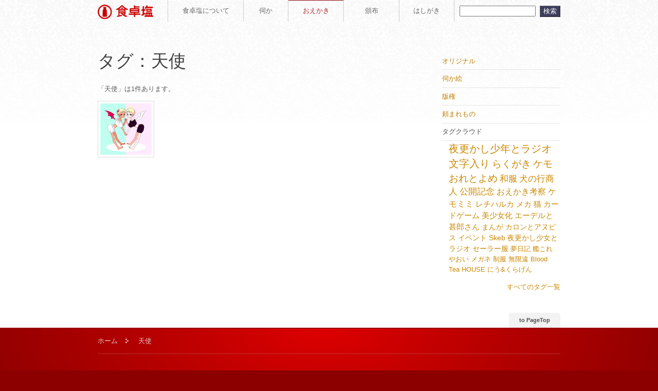

--- FILE ---
content_type: text/html; charset=UTF-8
request_url: https://tablesalt.o0o0.jp/tag/%E5%A4%A9%E4%BD%BF
body_size: 87132
content:
<!DOCTYPE html>
<html lang="ja">
	<head>
		<meta http-equiv="Content-Type" content="text/html; charset=UTF-8" />
		<meta name="viewport" content="width=device-width,initial-scale=1" />
		
		<link rel="shortcut icon" href="/favicon.ico" />

			<style>img:is([sizes="auto" i], [sizes^="auto," i]) { contain-intrinsic-size: 3000px 1500px }</style>
	
		<!-- All in One SEO 4.8.4.1 - aioseo.com -->
		<title>天使 | 食卓塩</title>
	<meta name="robots" content="max-image-preview:large" />
	<meta name="google-site-verification" content="R1hAsfBFlgcyZ9RHr-h7YjmSDMC5SE2Mx3QTryUOgZA" />
	<link rel="canonical" href="https://tablesalt.o0o0.jp/tag/%e5%a4%a9%e4%bd%bf" />
	<meta name="generator" content="All in One SEO (AIOSEO) 4.8.4.1" />
		<script type="application/ld+json" class="aioseo-schema">
			{"@context":"https:\/\/schema.org","@graph":[{"@type":"BreadcrumbList","@id":"https:\/\/tablesalt.o0o0.jp\/tag\/%E5%A4%A9%E4%BD%BF#breadcrumblist","itemListElement":[{"@type":"ListItem","@id":"https:\/\/tablesalt.o0o0.jp#listItem","position":1,"name":"\u30db\u30fc\u30e0","item":"https:\/\/tablesalt.o0o0.jp","nextItem":{"@type":"ListItem","@id":"https:\/\/tablesalt.o0o0.jp\/tag\/%e5%a4%a9%e4%bd%bf#listItem","name":"\u5929\u4f7f"}},{"@type":"ListItem","@id":"https:\/\/tablesalt.o0o0.jp\/tag\/%e5%a4%a9%e4%bd%bf#listItem","position":2,"name":"\u5929\u4f7f","previousItem":{"@type":"ListItem","@id":"https:\/\/tablesalt.o0o0.jp#listItem","name":"\u30db\u30fc\u30e0"}}]},{"@type":"CollectionPage","@id":"https:\/\/tablesalt.o0o0.jp\/tag\/%E5%A4%A9%E4%BD%BF#collectionpage","url":"https:\/\/tablesalt.o0o0.jp\/tag\/%E5%A4%A9%E4%BD%BF","name":"\u5929\u4f7f | \u98df\u5353\u5869","inLanguage":"ja","isPartOf":{"@id":"https:\/\/tablesalt.o0o0.jp\/#website"},"breadcrumb":{"@id":"https:\/\/tablesalt.o0o0.jp\/tag\/%E5%A4%A9%E4%BD%BF#breadcrumblist"}},{"@type":"Person","@id":"https:\/\/tablesalt.o0o0.jp\/#person","name":"\u3057\u304a","image":"https:\/\/tablesalt.o0o0.jp\/wp-content\/uploads\/kan_large.png","sameAs":["https:\/\/twitter.com\/tablesalt"]},{"@type":"WebSite","@id":"https:\/\/tablesalt.o0o0.jp\/#website","url":"https:\/\/tablesalt.o0o0.jp\/","name":"\u98df\u5353\u5869","alternateName":"Tablesalt","description":"Mac\u3067\u5236\u4f5c\u3057\u305f\u4f3a\u304b\u306e\u30b4\u30fc\u30b9\u30c8\u3084\u30d0\u30eb\u30fc\u30f3\u306a\u3069\u3092\u914d\u5e03\u3057\u3066\u3044\u308b\u30b5\u30a4\u30c8\u3067\u3059","inLanguage":"ja","publisher":{"@id":"https:\/\/tablesalt.o0o0.jp\/#person"}}]}
		</script>
		<!-- All in One SEO -->

<link rel='dns-prefetch' href='//www.googletagmanager.com' />
<link rel="alternate" type="application/rss+xml" title="食卓塩 &raquo; 天使 タグのフィード" href="https://tablesalt.o0o0.jp/tag/%e5%a4%a9%e4%bd%bf/feed" />
<style id='classic-theme-styles-inline-css' type='text/css'>
/*! This file is auto-generated */
.wp-block-button__link{color:#fff;background-color:#32373c;border-radius:9999px;box-shadow:none;text-decoration:none;padding:calc(.667em + 2px) calc(1.333em + 2px);font-size:1.125em}.wp-block-file__button{background:#32373c;color:#fff;text-decoration:none}
</style>
<style id='global-styles-inline-css' type='text/css'>
:root{--wp--preset--aspect-ratio--square: 1;--wp--preset--aspect-ratio--4-3: 4/3;--wp--preset--aspect-ratio--3-4: 3/4;--wp--preset--aspect-ratio--3-2: 3/2;--wp--preset--aspect-ratio--2-3: 2/3;--wp--preset--aspect-ratio--16-9: 16/9;--wp--preset--aspect-ratio--9-16: 9/16;--wp--preset--color--black: #000000;--wp--preset--color--cyan-bluish-gray: #abb8c3;--wp--preset--color--white: #ffffff;--wp--preset--color--pale-pink: #f78da7;--wp--preset--color--vivid-red: #cf2e2e;--wp--preset--color--luminous-vivid-orange: #ff6900;--wp--preset--color--luminous-vivid-amber: #fcb900;--wp--preset--color--light-green-cyan: #7bdcb5;--wp--preset--color--vivid-green-cyan: #00d084;--wp--preset--color--pale-cyan-blue: #8ed1fc;--wp--preset--color--vivid-cyan-blue: #0693e3;--wp--preset--color--vivid-purple: #9b51e0;--wp--preset--gradient--vivid-cyan-blue-to-vivid-purple: linear-gradient(135deg,rgba(6,147,227,1) 0%,rgb(155,81,224) 100%);--wp--preset--gradient--light-green-cyan-to-vivid-green-cyan: linear-gradient(135deg,rgb(122,220,180) 0%,rgb(0,208,130) 100%);--wp--preset--gradient--luminous-vivid-amber-to-luminous-vivid-orange: linear-gradient(135deg,rgba(252,185,0,1) 0%,rgba(255,105,0,1) 100%);--wp--preset--gradient--luminous-vivid-orange-to-vivid-red: linear-gradient(135deg,rgba(255,105,0,1) 0%,rgb(207,46,46) 100%);--wp--preset--gradient--very-light-gray-to-cyan-bluish-gray: linear-gradient(135deg,rgb(238,238,238) 0%,rgb(169,184,195) 100%);--wp--preset--gradient--cool-to-warm-spectrum: linear-gradient(135deg,rgb(74,234,220) 0%,rgb(151,120,209) 20%,rgb(207,42,186) 40%,rgb(238,44,130) 60%,rgb(251,105,98) 80%,rgb(254,248,76) 100%);--wp--preset--gradient--blush-light-purple: linear-gradient(135deg,rgb(255,206,236) 0%,rgb(152,150,240) 100%);--wp--preset--gradient--blush-bordeaux: linear-gradient(135deg,rgb(254,205,165) 0%,rgb(254,45,45) 50%,rgb(107,0,62) 100%);--wp--preset--gradient--luminous-dusk: linear-gradient(135deg,rgb(255,203,112) 0%,rgb(199,81,192) 50%,rgb(65,88,208) 100%);--wp--preset--gradient--pale-ocean: linear-gradient(135deg,rgb(255,245,203) 0%,rgb(182,227,212) 50%,rgb(51,167,181) 100%);--wp--preset--gradient--electric-grass: linear-gradient(135deg,rgb(202,248,128) 0%,rgb(113,206,126) 100%);--wp--preset--gradient--midnight: linear-gradient(135deg,rgb(2,3,129) 0%,rgb(40,116,252) 100%);--wp--preset--font-size--small: 13px;--wp--preset--font-size--medium: 20px;--wp--preset--font-size--large: 36px;--wp--preset--font-size--x-large: 42px;--wp--preset--spacing--20: 0.44rem;--wp--preset--spacing--30: 0.67rem;--wp--preset--spacing--40: 1rem;--wp--preset--spacing--50: 1.5rem;--wp--preset--spacing--60: 2.25rem;--wp--preset--spacing--70: 3.38rem;--wp--preset--spacing--80: 5.06rem;--wp--preset--shadow--natural: 6px 6px 9px rgba(0, 0, 0, 0.2);--wp--preset--shadow--deep: 12px 12px 50px rgba(0, 0, 0, 0.4);--wp--preset--shadow--sharp: 6px 6px 0px rgba(0, 0, 0, 0.2);--wp--preset--shadow--outlined: 6px 6px 0px -3px rgba(255, 255, 255, 1), 6px 6px rgba(0, 0, 0, 1);--wp--preset--shadow--crisp: 6px 6px 0px rgba(0, 0, 0, 1);}:where(.is-layout-flex){gap: 0.5em;}:where(.is-layout-grid){gap: 0.5em;}body .is-layout-flex{display: flex;}.is-layout-flex{flex-wrap: wrap;align-items: center;}.is-layout-flex > :is(*, div){margin: 0;}body .is-layout-grid{display: grid;}.is-layout-grid > :is(*, div){margin: 0;}:where(.wp-block-columns.is-layout-flex){gap: 2em;}:where(.wp-block-columns.is-layout-grid){gap: 2em;}:where(.wp-block-post-template.is-layout-flex){gap: 1.25em;}:where(.wp-block-post-template.is-layout-grid){gap: 1.25em;}.has-black-color{color: var(--wp--preset--color--black) !important;}.has-cyan-bluish-gray-color{color: var(--wp--preset--color--cyan-bluish-gray) !important;}.has-white-color{color: var(--wp--preset--color--white) !important;}.has-pale-pink-color{color: var(--wp--preset--color--pale-pink) !important;}.has-vivid-red-color{color: var(--wp--preset--color--vivid-red) !important;}.has-luminous-vivid-orange-color{color: var(--wp--preset--color--luminous-vivid-orange) !important;}.has-luminous-vivid-amber-color{color: var(--wp--preset--color--luminous-vivid-amber) !important;}.has-light-green-cyan-color{color: var(--wp--preset--color--light-green-cyan) !important;}.has-vivid-green-cyan-color{color: var(--wp--preset--color--vivid-green-cyan) !important;}.has-pale-cyan-blue-color{color: var(--wp--preset--color--pale-cyan-blue) !important;}.has-vivid-cyan-blue-color{color: var(--wp--preset--color--vivid-cyan-blue) !important;}.has-vivid-purple-color{color: var(--wp--preset--color--vivid-purple) !important;}.has-black-background-color{background-color: var(--wp--preset--color--black) !important;}.has-cyan-bluish-gray-background-color{background-color: var(--wp--preset--color--cyan-bluish-gray) !important;}.has-white-background-color{background-color: var(--wp--preset--color--white) !important;}.has-pale-pink-background-color{background-color: var(--wp--preset--color--pale-pink) !important;}.has-vivid-red-background-color{background-color: var(--wp--preset--color--vivid-red) !important;}.has-luminous-vivid-orange-background-color{background-color: var(--wp--preset--color--luminous-vivid-orange) !important;}.has-luminous-vivid-amber-background-color{background-color: var(--wp--preset--color--luminous-vivid-amber) !important;}.has-light-green-cyan-background-color{background-color: var(--wp--preset--color--light-green-cyan) !important;}.has-vivid-green-cyan-background-color{background-color: var(--wp--preset--color--vivid-green-cyan) !important;}.has-pale-cyan-blue-background-color{background-color: var(--wp--preset--color--pale-cyan-blue) !important;}.has-vivid-cyan-blue-background-color{background-color: var(--wp--preset--color--vivid-cyan-blue) !important;}.has-vivid-purple-background-color{background-color: var(--wp--preset--color--vivid-purple) !important;}.has-black-border-color{border-color: var(--wp--preset--color--black) !important;}.has-cyan-bluish-gray-border-color{border-color: var(--wp--preset--color--cyan-bluish-gray) !important;}.has-white-border-color{border-color: var(--wp--preset--color--white) !important;}.has-pale-pink-border-color{border-color: var(--wp--preset--color--pale-pink) !important;}.has-vivid-red-border-color{border-color: var(--wp--preset--color--vivid-red) !important;}.has-luminous-vivid-orange-border-color{border-color: var(--wp--preset--color--luminous-vivid-orange) !important;}.has-luminous-vivid-amber-border-color{border-color: var(--wp--preset--color--luminous-vivid-amber) !important;}.has-light-green-cyan-border-color{border-color: var(--wp--preset--color--light-green-cyan) !important;}.has-vivid-green-cyan-border-color{border-color: var(--wp--preset--color--vivid-green-cyan) !important;}.has-pale-cyan-blue-border-color{border-color: var(--wp--preset--color--pale-cyan-blue) !important;}.has-vivid-cyan-blue-border-color{border-color: var(--wp--preset--color--vivid-cyan-blue) !important;}.has-vivid-purple-border-color{border-color: var(--wp--preset--color--vivid-purple) !important;}.has-vivid-cyan-blue-to-vivid-purple-gradient-background{background: var(--wp--preset--gradient--vivid-cyan-blue-to-vivid-purple) !important;}.has-light-green-cyan-to-vivid-green-cyan-gradient-background{background: var(--wp--preset--gradient--light-green-cyan-to-vivid-green-cyan) !important;}.has-luminous-vivid-amber-to-luminous-vivid-orange-gradient-background{background: var(--wp--preset--gradient--luminous-vivid-amber-to-luminous-vivid-orange) !important;}.has-luminous-vivid-orange-to-vivid-red-gradient-background{background: var(--wp--preset--gradient--luminous-vivid-orange-to-vivid-red) !important;}.has-very-light-gray-to-cyan-bluish-gray-gradient-background{background: var(--wp--preset--gradient--very-light-gray-to-cyan-bluish-gray) !important;}.has-cool-to-warm-spectrum-gradient-background{background: var(--wp--preset--gradient--cool-to-warm-spectrum) !important;}.has-blush-light-purple-gradient-background{background: var(--wp--preset--gradient--blush-light-purple) !important;}.has-blush-bordeaux-gradient-background{background: var(--wp--preset--gradient--blush-bordeaux) !important;}.has-luminous-dusk-gradient-background{background: var(--wp--preset--gradient--luminous-dusk) !important;}.has-pale-ocean-gradient-background{background: var(--wp--preset--gradient--pale-ocean) !important;}.has-electric-grass-gradient-background{background: var(--wp--preset--gradient--electric-grass) !important;}.has-midnight-gradient-background{background: var(--wp--preset--gradient--midnight) !important;}.has-small-font-size{font-size: var(--wp--preset--font-size--small) !important;}.has-medium-font-size{font-size: var(--wp--preset--font-size--medium) !important;}.has-large-font-size{font-size: var(--wp--preset--font-size--large) !important;}.has-x-large-font-size{font-size: var(--wp--preset--font-size--x-large) !important;}
:where(.wp-block-post-template.is-layout-flex){gap: 1.25em;}:where(.wp-block-post-template.is-layout-grid){gap: 1.25em;}
:where(.wp-block-columns.is-layout-flex){gap: 2em;}:where(.wp-block-columns.is-layout-grid){gap: 2em;}
:root :where(.wp-block-pullquote){font-size: 1.5em;line-height: 1.6;}
</style>
<style id='age-gate-custom-inline-css' type='text/css'>
:root{--ag-background-color: rgba(191,191,191,1);--ag-background-image-position: center center;--ag-background-image-opacity: 1;--ag-form-background: rgba(255,255,255,1);--ag-text-color: #000000;--ag-blur: 5px;}
</style>
<style id='age-gate-options-inline-css' type='text/css'>
:root{--ag-background-color: rgba(191,191,191,1);--ag-background-image-position: center center;--ag-background-image-opacity: 1;--ag-form-background: rgba(255,255,255,1);--ag-text-color: #000000;--ag-blur: 5px;}
</style>
<link rel='stylesheet' id='wpo_min-header-0-css' href='https://tablesalt.o0o0.jp/wp-content/cache/wpo-minify/1752835663/assets/wpo-minify-header-e2ce2e70.min.css' type='text/css' media='all' />
<!--n2css--><!--n2js--><script type="text/javascript" src="https://tablesalt.o0o0.jp/wp-content/cache/wpo-minify/1752835663/assets/wpo-minify-header-131e211f.min.js" id="wpo_min-header-0-js"></script>

<!-- Site Kit によって追加された Google タグ（gtag.js）スニペット -->

<!-- Google アナリティクス スニペット (Site Kit が追加) -->
<script type="text/javascript" src="https://www.googletagmanager.com/gtag/js?id=GT-TXBW2CH" id="google_gtagjs-js" async></script>
<script type="text/javascript" id="google_gtagjs-js-after">
/* <![CDATA[ */
window.dataLayer = window.dataLayer || [];function gtag(){dataLayer.push(arguments);}
gtag("set","linker",{"domains":["tablesalt.o0o0.jp"]});
gtag("js", new Date());
gtag("set", "developer_id.dZTNiMT", true);
gtag("config", "GT-TXBW2CH");
/* ]]> */
</script>

<!-- Site Kit によって追加された終了 Google タグ（gtag.js）スニペット -->
<script type="text/javascript" src="https://tablesalt.o0o0.jp/wp-content/cache/wpo-minify/1752835663/assets/wpo-minify-header-338004ed.min.js" id="wpo_min-header-2-js"></script>
<link rel="https://api.w.org/" href="https://tablesalt.o0o0.jp/wp-json/" /><link rel="alternate" title="JSON" type="application/json" href="https://tablesalt.o0o0.jp/wp-json/wp/v2/tags/225" /><meta name="generator" content="Site Kit by Google 1.157.0" />	</head>

	<body id="page">
  		<div class="mainarea">
			<div id="pagetop" class="wrapper">
				<p id="altnav"><a href="#article"><img src="https://tablesalt.o0o0.jp/wp-content/themes/tablesalt/images/alt.gif" alt ="alt" title="ナビゲーションをスキップして本文へ" width="1" height="1" /></a></p>
 <!-- Header START -->
				<header class="clearfix">
					<nav>
						<ul class="clearfix"><!--
							--><li class="home"><h1><a href="https://tablesalt.o0o0.jp"><img src="https://tablesalt.o0o0.jp/wp-content/themes/tablesalt/images/hd_logo.gif" alt ="食卓塩" title="食卓塩" width="108" height="28" /></a></h1></li><!--
							--><li class="about"><a href="https://tablesalt.o0o0.jp/about">食卓塩について</a></li><!--
							--><li class="ukagaka"><a href="https://tablesalt.o0o0.jp/./ukagaka">伺か</a></li><!--
							--><li class="pict here"><a href="https://tablesalt.o0o0.jp/./paintings">おえかき</a></li><!--
							--><li class="pict"><a href="https://tablesalt.o0o0.jp/./distribution">頒布</a></li><!--
							--><li class="memo"><a href="https://tablesalt.o0o0.jp/./memo">はしがき</a></li><!--
							--><li class="search">							<form method="get" id="searchform" class="searchform" action="https://tablesalt.o0o0.jp/">
								<div>
									<label for="s">検索:</label><input type="text" name="s" id="s" title="検索したい語句を入力してください" />
									<input type="submit" id="searchsubmit" value="検索" />
								</div>
							</form></li><!--
						--></ul>
					</nav>
					<ol id="hidden_breadcrumbs">
						<!-- Breadcrumb NavXT 7.4.1 -->
<li class="home"><a title="食卓塩" href="https://tablesalt.o0o0.jp">ホーム</a></li><li>天使</li>					</ol>
				</header>
 <!-- Header END -->
<!-- Article START -->	
				<article id="article">
					 					<h1>タグ：天使</h1>
 					<p class="entry_count">「天使」は1件あります。</p>
					
					 					<ul class="thumb_list clearfix">
 										<li>
					<a href="https://tablesalt.o0o0.jp/paintings/ill_angelanddevil.html"><img width="100" height="100" src="https://tablesalt.o0o0.jp/wp-content/uploads/ill_angelanddevil-100x100.png" alt="金髪碧眼+色白OR褐色" decoding="async" srcset="https://tablesalt.o0o0.jp/wp-content/uploads/ill_angelanddevil-100x100.png 100w, https://tablesalt.o0o0.jp/wp-content/uploads/ill_angelanddevil-150x150.png 150w, https://tablesalt.o0o0.jp/wp-content/uploads/ill_angelanddevil-300x300.png 300w, https://tablesalt.o0o0.jp/wp-content/uploads/ill_angelanddevil-600x600.png 600w, https://tablesalt.o0o0.jp/wp-content/uploads/ill_angelanddevil.png 1500w" sizes="(max-width: 100px) 100vw, 100px" /></a>					</li>
										</ul>
					
									</article>
<!-- Article END -->
<!-- Aside START -->
				<aside>
					<dl class="acdn_o">
											<dt>オリジナル</dt>
							<dd>
													<ul>
																		<li><a href="https://tablesalt.o0o0.jp/paintings/ill_doodle2025_3.html">人物らくがき2025 その3</a></li>
									<li><a href="https://tablesalt.o0o0.jp/paintings/ill_adventure.html">冒険</a></li>
									<li><a href="https://tablesalt.o0o0.jp/paintings/ill_practice2025_2.html">顔の練習とか2025 その2</a></li>
									<li><a href="https://tablesalt.o0o0.jp/paintings/ill_doodle2025_2.html">人物らくがき2025 その2</a></li>
									<li><a href="https://tablesalt.o0o0.jp/paintings/ill_2025kemo.html">ケモいろいろ2025</a></li>
									<li><a href="https://tablesalt.o0o0.jp/paintings/ill_doodle2025.html">人物らくがき2025</a></li>
									<li><a href="https://tablesalt.o0o0.jp/paintings/ill_practice2025.html">顔の練習とか2025</a></li>
									<li><a href="https://tablesalt.o0o0.jp/paintings/ill_205a.html">2025 謹賀新年</a></li>
									<li><a href="https://tablesalt.o0o0.jp/paintings/ill_doodle2024_4.html">人物らくがき2024 その4</a></li>
									<li><a href="https://tablesalt.o0o0.jp/paintings/ill_practice2024_3.html">顔の練習とか その3</a></li>
									<li><a href="https://tablesalt.o0o0.jp/paintings/ill_kanoko.html">フリーシェル：かのこの絵</a></li>
									<li><a href="https://tablesalt.o0o0.jp/paintings/ill_doodle2024_3.html">人物らくがき2024 その3</a></li>
									<li><a href="https://tablesalt.o0o0.jp/paintings/ill_2024kemo_2.html">ケモいろいろ2024 その2</a></li>
									<li><a href="https://tablesalt.o0o0.jp/paintings/ill_practice2024_2.html">顔の練習とか その2</a></li>
									<li><a href="https://tablesalt.o0o0.jp/paintings/ill_doodle2024_2.html">人物らくがき2024 その2</a></li>
									<li><a href="https://tablesalt.o0o0.jp/paintings/ill_vendorw2024.html">犬と猫が住むとある世界4</a></li>
									<li><a href="https://tablesalt.o0o0.jp/paintings/ill_2024kemo.html">ケモいろいろ2024</a></li>
									<li><a href="https://tablesalt.o0o0.jp/paintings/ill_practice2024.html">顔の練習とか</a></li>
									<li><a href="https://tablesalt.o0o0.jp/paintings/ill_doodle2024.html">人物らくがき2024</a></li>
									<li><a href="https://tablesalt.o0o0.jp/paintings/ill_dancer.html">踊りのうまそうな人</a></li>
									<li><a href="https://tablesalt.o0o0.jp/paintings/ill_2024a.html">2024 謹賀新年</a></li>
									<li><a href="https://tablesalt.o0o0.jp/paintings/ill_2023kemo.html">ケモいろいろ2023</a></li>
									<li><a href="https://tablesalt.o0o0.jp/paintings/ill_doodle2023_5.html">人物らくがき2023 その5</a></li>
									<li><a href="https://tablesalt.o0o0.jp/paintings/ill_vendorw2023.html">犬と猫が住むとある世界3</a></li>
									<li><a href="https://tablesalt.o0o0.jp/paintings/ill_doodle2023_4.html">人物らくがき2023 その4</a></li>
									<li><a href="https://tablesalt.o0o0.jp/paintings/ill_starrysky.html">星空の遊泳</a></li>
									<li><a href="https://tablesalt.o0o0.jp/paintings/ill_gaze.html">まなざし</a></li>
									<li><a href="https://tablesalt.o0o0.jp/paintings/ill_shadow.html">影の付け方</a></li>
									<li><a href="https://tablesalt.o0o0.jp/paintings/ill_creamsoda.html">クリームソーダ</a></li>
									<li><a href="https://tablesalt.o0o0.jp/paintings/ill_doodle2023_3.html">人物らくがき2023 その3</a></li>
									<li><a href="https://tablesalt.o0o0.jp/paintings/ill_autopaint.html">CLIP STUDIO PAINT 2.0 自動陰影</a></li>
									<li><a href="https://tablesalt.o0o0.jp/paintings/ill_doodle2023_2.html">人物らくがき2023 その2</a></li>
									<li><a href="https://tablesalt.o0o0.jp/paintings/ill_doodle2023.html">人物らくがき2023</a></li>
									<li><a href="https://tablesalt.o0o0.jp/paintings/ill_2023a.html">2023 謹賀新年</a></li>
									<li><a href="https://tablesalt.o0o0.jp/paintings/ill_doodle2022_4.html">人物らくがき2022 その4</a></li>
									<li><a href="https://tablesalt.o0o0.jp/paintings/ill_2022kemo_2.html">ケモとミミいろいろ2022 その2</a></li>
									<li><a href="https://tablesalt.o0o0.jp/paintings/ill_watingfor.html">なにかを待つ人</a></li>
									<li><a href="https://tablesalt.o0o0.jp/paintings/ill_doodle2022_3.html">人物らくがき2022 その3</a></li>
									<li><a href="https://tablesalt.o0o0.jp/paintings/ill_unknown2022.html">そのほかのらくがき2022</a></li>
									<li><a href="https://tablesalt.o0o0.jp/paintings/ill_vendorw2022.html">犬と猫が住むとある世界2</a></li>
									<li><a href="https://tablesalt.o0o0.jp/paintings/ill_2022kemo.html">ケモとミミいろいろ2022</a></li>
									<li><a href="https://tablesalt.o0o0.jp/paintings/ill_2022cat.html">猫いろいろ2022</a></li>
									<li><a href="https://tablesalt.o0o0.jp/paintings/ill_doodle2022_2.html">人物らくがき2022 その2</a></li>
									<li><a href="https://tablesalt.o0o0.jp/paintings/ill_doodle2022.html">人物らくがき2022 その1</a></li>
									<li><a href="https://tablesalt.o0o0.jp/paintings/ill_smoke.html">煙のゆくえ</a></li>
									<li><a href="https://tablesalt.o0o0.jp/paintings/ill_2021animal.html">猫と動物いろいろ2021</a></li>
									<li><a href="https://tablesalt.o0o0.jp/paintings/ill_doodle2021_4.html">人物らくがき2021 その4</a></li>
									<li><a href="https://tablesalt.o0o0.jp/paintings/ill_goodbye_summerdays.html">さよなら夏の日</a></li>
									<li><a href="https://tablesalt.o0o0.jp/paintings/ill_vendorw.html">犬と猫が住むとある世界</a></li>
									<li><a href="https://tablesalt.o0o0.jp/paintings/ill_doodle2021_3.html">人物らくがき2021 その3</a></li>
									<li><a href="https://tablesalt.o0o0.jp/paintings/ill_catnation.html">猫の国</a></li>
									<li><a href="https://tablesalt.o0o0.jp/paintings/ill_demi2021.html">人外まとめ2021</a></li>
									<li><a href="https://tablesalt.o0o0.jp/paintings/ill_2021kemo.html">ケモいろいろ2021</a></li>
									<li><a href="https://tablesalt.o0o0.jp/paintings/ill_faceplactice.html">顔とかの練習</a></li>
									<li><a href="https://tablesalt.o0o0.jp/paintings/ill_pudding.html">プリン事件</a></li>
									<li><a href="https://tablesalt.o0o0.jp/paintings/ill_royalascot.html">ロイヤルアスコット</a></li>
									<li><a href="https://tablesalt.o0o0.jp/paintings/ill_doodle2021_2.html">人物らくがき2021 その2</a></li>
									<li><a href="https://tablesalt.o0o0.jp/paintings/ill_dragon.html">火属性ドラゴン</a></li>
									<li><a href="https://tablesalt.o0o0.jp/paintings/ill_gradationmap.html">グラデーションマップとお友達に</a></li>
									<li><a href="https://tablesalt.o0o0.jp/paintings/ill_2021mimi.html">ケモみみいろいろ2021</a></li>
									<li><a href="https://tablesalt.o0o0.jp/paintings/ill_doodle2021.html">人物らくがき2021</a></li>
									<li><a href="https://tablesalt.o0o0.jp/paintings/ill_poolside.html">プールサイド・プールサイド</a></li>
									<li><a href="https://tablesalt.o0o0.jp/paintings/ill_jungle.html">どこかのジャングルで</a></li>
									<li><a href="https://tablesalt.o0o0.jp/paintings/ill_earlyspring2021.html">寒中見舞 2021</a></li>
									<li><a href="https://tablesalt.o0o0.jp/paintings/ill_ushiparka.html">うしパーカー</a></li>
									<li><a href="https://tablesalt.o0o0.jp/paintings/ill_2021a.html">2021 謹賀新年</a></li>
									<li><a href="https://tablesalt.o0o0.jp/paintings/ill_doodle2020a.html">本当にらくがき</a></li>
									<li><a href="https://tablesalt.o0o0.jp/paintings/ill_doodle2020_2.html">人物らくがき2020 その2</a></li>
									<li><a href="https://tablesalt.o0o0.jp/paintings/ill_2020kemo.html">ケモいろいろ2020</a></li>
									<li><a href="https://tablesalt.o0o0.jp/paintings/ill_doodle2020.html">人物らくがき2020</a></li>
									<li><a href="https://tablesalt.o0o0.jp/paintings/ill_doodle2019_2.html">人物らくがき2019 その2</a></li>
									<li><a href="https://tablesalt.o0o0.jp/paintings/ill_live2dexp.html">Live2D実験</a></li>
									<li><a href="https://tablesalt.o0o0.jp/paintings/ill_2019kemo.html">ケモいろいろ2019</a></li>
									<li><a href="https://tablesalt.o0o0.jp/paintings/ill_doodle2019.html">人物らくがき2019</a></li>
									<li><a href="https://tablesalt.o0o0.jp/paintings/ill_20190801.html">2019年やおいの日</a></li>
									<li><a href="https://tablesalt.o0o0.jp/paintings/ill_foxteacher.html">化学担当の宇賀たまき先生</a></li>
									<li><a href="https://tablesalt.o0o0.jp/paintings/ill_beautifulboy.html">儚げな雰囲気の美少年</a></li>
									<li><a href="https://tablesalt.o0o0.jp/paintings/ill_2019req.html">リクエストいろいろ</a></li>
									<li><a href="https://tablesalt.o0o0.jp/paintings/ill_2019cat.html">猫いろいろ2019</a></li>
									<li><a href="https://tablesalt.o0o0.jp/paintings/ill_ifyou.html">あなたが(男子|女子)高校生だったら</a></li>
									<li><a href="https://tablesalt.o0o0.jp/paintings/ill_face.html">顔の練習</a></li>
									<li><a href="https://tablesalt.o0o0.jp/paintings/ill_newyear2019.html">2019 謹賀新年・寒中見舞</a></li>
									<li><a href="https://tablesalt.o0o0.jp/paintings/ill_doodle2018_2.html">人物らくがき2018 その2</a></li>
									<li><a href="https://tablesalt.o0o0.jp/paintings/ill_unknown2018.html">そのほかのらくがき</a></li>
									<li><a href="https://tablesalt.o0o0.jp/paintings/ill_atmosphere.html">雰囲気らくがき</a></li>
									<li><a href="https://tablesalt.o0o0.jp/paintings/ill_2018kemo.html">ケモいろいろ2018</a></li>
									<li><a href="https://tablesalt.o0o0.jp/paintings/ill_20180802.html">2018年バニーとぱんつの日</a></li>
									<li><a href="https://tablesalt.o0o0.jp/paintings/ill_20180801.html">2018年やおいの日</a></li>
									<li><a href="https://tablesalt.o0o0.jp/paintings/ill_sunright.html">日射しと根くらべ</a></li>
									<li><a href="https://tablesalt.o0o0.jp/paintings/ill_threeeyes.html">三眼</a></li>
									<li><a href="https://tablesalt.o0o0.jp/paintings/ill_outofbath.html">お風呂上がり</a></li>
									<li><a href="https://tablesalt.o0o0.jp/paintings/ill_3ddog.html">3Dマスコット型ペットロボ</a></li>
									<li><a href="https://tablesalt.o0o0.jp/paintings/ill_3dgirl.html">3D女子</a></li>
									<li><a href="https://tablesalt.o0o0.jp/paintings/ill_3d.html">3Dのなんやかんや</a></li>
									<li><a href="https://tablesalt.o0o0.jp/paintings/ill_rumblingofthunder.html">ねことカミナリ</a></li>
									<li><a href="https://tablesalt.o0o0.jp/paintings/ill_catanddoor.html">ねことドア</a></li>
									<li><a href="https://tablesalt.o0o0.jp/paintings/ill_boilingwater.html">実家はガス火</a></li>
									<li><a href="https://tablesalt.o0o0.jp/paintings/ill_maidsday2018.html">女中</a></li>
									<li><a href="https://tablesalt.o0o0.jp/paintings/ill_dancedance.html">ダンス</a></li>
									<li><a href="https://tablesalt.o0o0.jp/paintings/ill_mascottype.html">マスコット型ペットロボ</a></li>
									<li><a href="https://tablesalt.o0o0.jp/paintings/ill_doodle2018.html">人物らくがき2018</a></li>
									<li><a href="https://tablesalt.o0o0.jp/paintings/ill_midnight.html">深夜の考えごと</a></li>
									<li><a href="https://tablesalt.o0o0.jp/paintings/ill_springhascome.html">はるがきた</a></li>
									<li><a href="https://tablesalt.o0o0.jp/paintings/ill_ladies.html">キツネとタヌキのご婦人</a></li>
									<li><a href="https://tablesalt.o0o0.jp/paintings/ill_onthebed.html">ごろん</a></li>
									<li><a href="https://tablesalt.o0o0.jp/paintings/ill_newyear2018.html">2018 謹賀新年</a></li>
									<li><a href="https://tablesalt.o0o0.jp/paintings/ill_posing2017.html">難しいポーズ</a></li>
									<li><a href="https://tablesalt.o0o0.jp/paintings/ill_rough2017.html">女の子いろいろ2017</a></li>
									<li><a href="https://tablesalt.o0o0.jp/paintings/ill_neko.html">ねこ</a></li>
									<li><a href="https://tablesalt.o0o0.jp/paintings/ill_20170802.html">2017年バニーとぱんつの日</a></li>
									<li><a href="https://tablesalt.o0o0.jp/paintings/ill_20170801.html">2017年やおいの日</a></li>
									<li><a href="https://tablesalt.o0o0.jp/paintings/ill_ladybengal.html">Lady Bengal</a></li>
									<li><a href="https://tablesalt.o0o0.jp/paintings/ill_summer2017.html">暑中見舞 2017</a></li>
									<li><a href="https://tablesalt.o0o0.jp/paintings/ill_2017kemo.html">ケモとミミ</a></li>
									<li><a href="https://tablesalt.o0o0.jp/paintings/ill_fireflys.html">ほたる</a></li>
									<li><a href="https://tablesalt.o0o0.jp/paintings/ill_5onepice.html">5つのワンピース</a></li>
									<li><a href="https://tablesalt.o0o0.jp/paintings/ill_maid510.html">メイドの日</a></li>
									<li><a href="https://tablesalt.o0o0.jp/paintings/ill_robotic.html">好きなタイプのメカっこ</a></li>
									<li><a href="https://tablesalt.o0o0.jp/paintings/ill_sailor.html">セーラー服の少年</a></li>
									<li><a href="https://tablesalt.o0o0.jp/paintings/ill_sandstorm.html">砂嵐</a></li>
									<li><a href="https://tablesalt.o0o0.jp/paintings/ill_rgb.html">相互干渉多自身</a></li>
									<li><a href="https://tablesalt.o0o0.jp/paintings/ill_poetic.html">ポエティックらくがき</a></li>
									<li><a href="https://tablesalt.o0o0.jp/paintings/ill_knockdown.html">ど真ん中をねらえ</a></li>
									<li><a href="https://tablesalt.o0o0.jp/paintings/ill_family.html">プライドを賭けた戦い</a></li>
									<li><a href="https://tablesalt.o0o0.jp/paintings/ill_twintail.html">ツインテールの日</a></li>
									<li><a href="https://tablesalt.o0o0.jp/paintings/ill_kiss.html">キス</a></li>
									<li><a href="https://tablesalt.o0o0.jp/paintings/ill_rough2016.html">人物らふがき2016</a></li>
									<li><a href="https://tablesalt.o0o0.jp/paintings/ill_mousethief.html">米泥棒ねずみ小僧</a></li>
									<li><a href="https://tablesalt.o0o0.jp/paintings/ill_2016kemo.html">ケモいろいろ2016</a></li>
									<li><a href="https://tablesalt.o0o0.jp/paintings/ill_trickortric.html">Trick or Trick</a></li>
									<li><a href="https://tablesalt.o0o0.jp/paintings/ill_hairdry.html">ドライヤー</a></li>
									<li><a href="https://tablesalt.o0o0.jp/paintings/ill_meatandgrass.html">肉食ガール・草食ボーイ</a></li>
									<li><a href="https://tablesalt.o0o0.jp/paintings/ill_walking.html">わたしはげんき</a></li>
									<li><a href="https://tablesalt.o0o0.jp/paintings/ill_rough2015.html">人物らふがき2015</a></li>
									<li><a href="https://tablesalt.o0o0.jp/paintings/ill_monokuro01.html">モノクロ練習・おにいさんとケモ</a></li>
									<li><a href="https://tablesalt.o0o0.jp/paintings/ill_disco.html">Dancing at the disco</a></li>
									<li><a href="https://tablesalt.o0o0.jp/paintings/ill_2015girls.html">女の子いろいろ</a></li>
									<li><a href="https://tablesalt.o0o0.jp/paintings/ill_2015kemo.html">ケモいろいろ</a></li>
									<li><a href="https://tablesalt.o0o0.jp/paintings/ill_line.html">赤い糸</a></li>
									<li><a href="https://tablesalt.o0o0.jp/paintings/ill_2015winter.html">2015 寒中見舞</a></li>
									<li><a href="https://tablesalt.o0o0.jp/paintings/ill_jam.html">いろいろ詰め込みすぎ</a></li>
									<li><a href="https://tablesalt.o0o0.jp/paintings/ill_2elves.html">二人のエルフ</a></li>
									<li><a href="https://tablesalt.o0o0.jp/paintings/ill_debussy.html">ドビュッシー</a></li>
									<li><a href="https://tablesalt.o0o0.jp/paintings/ill_2014girls.html">人物いろいろ</a></li>
									<li><a href="https://tablesalt.o0o0.jp/paintings/ill_automatapen.html">口述筆記自動人形(オートマタ)</a></li>
									<li><a href="https://tablesalt.o0o0.jp/paintings/ill_20140802.html">2014年バニー+ぱんつの日</a></li>
									<li><a href="https://tablesalt.o0o0.jp/paintings/ill_20140801.html">2014年やおいの日</a></li>
									<li><a href="https://tablesalt.o0o0.jp/paintings/ill_cleaning.html">ぱんつ待ち</a></li>
									<li><a href="https://tablesalt.o0o0.jp/paintings/ill_kemo2014.html">ケモがケモでケモ</a></li>
									<li><a href="https://tablesalt.o0o0.jp/paintings/ill_winternap.html">冬の昼寝</a></li>
									<li><a href="https://tablesalt.o0o0.jp/paintings/ill_automata.html">コッペリア</a></li>
									<li><a href="https://tablesalt.o0o0.jp/paintings/ill_tsuru.html">鶴</a></li>
									<li><a href="https://tablesalt.o0o0.jp/paintings/ill_kemo2013.html">ケモノだの人外だのまとめ</a></li>
									<li><a href="https://tablesalt.o0o0.jp/paintings/ill_catandmouse.html">仲良くケンカしない</a></li>
									<li><a href="https://tablesalt.o0o0.jp/paintings/ill_angelanddevil.html">天使と悪魔</a></li>
									<li><a href="https://tablesalt.o0o0.jp/paintings/ill_justcommunication.html">JUST COMMUNICATION</a></li>
									<li><a href="https://tablesalt.o0o0.jp/paintings/ill_usa802.html">バニー+ぱんつの日</a></li>
									<li><a href="https://tablesalt.o0o0.jp/paintings/ill_couple.html">カップルいろいろ</a></li>
									<li><a href="https://tablesalt.o0o0.jp/paintings/ill_blackcat.html">Black Cat</a></li>
									<li><a href="https://tablesalt.o0o0.jp/paintings/ill_20130726.html">目に痛いお兄さん</a></li>
									<li><a href="https://tablesalt.o0o0.jp/paintings/ill_anime.html">アニメgif</a></li>
									<li><a href="https://tablesalt.o0o0.jp/paintings/ill_bjdgtr.html">ぐったり</a></li>
									<li><a href="https://tablesalt.o0o0.jp/paintings/ill_awaking.html">awaking</a></li>
									<li><a href="https://tablesalt.o0o0.jp/paintings/ill_summer2013.html">夏が暑すぎたのが悪い</a></li>
									<li><a href="https://tablesalt.o0o0.jp/paintings/ill_yoppa.html">酒は飲んでも飲まれるな</a></li>
									<li><a href="https://tablesalt.o0o0.jp/paintings/ill_dance.html">DANCE</a></li>
									<li><a href="https://tablesalt.o0o0.jp/paintings/ill_reddevil.html">ロリ悪魔召還</a></li>
									<li><a href="https://tablesalt.o0o0.jp/paintings/ill_odette.html">Odette</a></li>
									<li><a href="https://tablesalt.o0o0.jp/paintings/ill_analogdoodle.html">アナログのらくがき</a></li>
									<li><a href="https://tablesalt.o0o0.jp/paintings/ill_doodle2013.html">らくがきいろいろ</a></li>
									<li><a href="https://tablesalt.o0o0.jp/paintings/ill_corsetskirt.html">コルセットスカート</a></li>
									<li><a href="https://tablesalt.o0o0.jp/paintings/ill_mechaina.html">メカ+チャイナ</a></li>
									<li><a href="https://tablesalt.o0o0.jp/paintings/ill_cowgirl.html">牛娘</a></li>
									<li><a href="https://tablesalt.o0o0.jp/paintings/ill_girlslace.html">女の子のレース</a></li>
									<li><a href="https://tablesalt.o0o0.jp/paintings/ill_okitsune.html">おきつねさま</a></li>
									<li><a href="https://tablesalt.o0o0.jp/paintings/ill_reindeer.html">真っ赤なお鼻のトナカイさん</a></li>
									<li><a href="https://tablesalt.o0o0.jp/paintings/ill_nisechina.html">チャイナ服のようなもの</a></li>
									<li><a href="https://tablesalt.o0o0.jp/paintings/ill_doodle2012.html">いろいろまとめ 2012</a></li>
									<li><a href="https://tablesalt.o0o0.jp/paintings/ill_ring.html">どせいさん</a></li>
									<li><a href="https://tablesalt.o0o0.jp/paintings/ill_kakapo.html">カカポ系女子</a></li>
									<li><a href="https://tablesalt.o0o0.jp/paintings/li_rabits.html">うさぎさん</a></li>
									<li><a href="https://tablesalt.o0o0.jp/paintings/ill_doodle01.html">鉛筆らくがきまとめ</a></li>
									<li><a href="https://tablesalt.o0o0.jp/paintings/ill_succubus.html">サキュバスさんに食べられる</a></li>
									<li><a href="https://tablesalt.o0o0.jp/paintings/il_sleepy.html">ねむい</a></li>
									<li><a href="https://tablesalt.o0o0.jp/paintings/ill_wagoth.html">和ゴスっていうらしい</a></li>
									<li><a href="https://tablesalt.o0o0.jp/paintings/ill_el.html">エルフさん</a></li>
									<li><a href="https://tablesalt.o0o0.jp/paintings/ill_tabbycat.html">キジトラのハチワレさん</a></li>
									<li><a href="https://tablesalt.o0o0.jp/paintings/ill_ballerina.html">バレリーナ</a></li>
									<li><a href="https://tablesalt.o0o0.jp/paintings/ill_autamcat.html">秋のねこ</a></li>
									<li><a href="https://tablesalt.o0o0.jp/paintings/ill_gyokuto.html">月で餅つくうさぎさん</a></li>
									<li><a href="https://tablesalt.o0o0.jp/paintings/ill_tofu.html">とうふ</a></li>
									<li><a href="https://tablesalt.o0o0.jp/paintings/ill_cyborg.html">機械の体</a></li>
									<li><a href="https://tablesalt.o0o0.jp/paintings/ill_kisekaetter.html">娘さん着せ替えったー</a></li>
									<li><a href="https://tablesalt.o0o0.jp/paintings/ill_okeihan.html">僕の考えたおけいはん</a></li>
									<li><a href="https://tablesalt.o0o0.jp/paintings/ill_shiba.html">柴犬さん</a></li>
									<li><a href="https://tablesalt.o0o0.jp/paintings/ill_rabitpost.html">うさぎの郵便屋</a></li>
									<li><a href="https://tablesalt.o0o0.jp/paintings/ill_jisshu.html">調理実習のあと</a></li>
									<li><a href="https://tablesalt.o0o0.jp/paintings/ill_hole.html">のぞきあな</a></li>
									<li><a href="https://tablesalt.o0o0.jp/paintings/ill_yukineko.html">ゆきねこ</a></li>
									<li><a href="https://tablesalt.o0o0.jp/paintings/ill_shepherd.html">シェパード</a></li>
									<li><a href="https://tablesalt.o0o0.jp/paintings/ill_su27.html">Su-27&amp;Su-30MKI</a></li>
									<li><a href="https://tablesalt.o0o0.jp/paintings/ill_sleeping.html">≠パンチラ</a></li>
									<li><a href="https://tablesalt.o0o0.jp/paintings/ill_unit01.html">いろいろまとめ</a></li>
									<li><a href="https://tablesalt.o0o0.jp/paintings/ill_sakura.html">金髪巨乳メガネ女教師</a></li>
									<li><a href="https://tablesalt.o0o0.jp/paintings/ill_butler.html">中年執事</a></li>
									<li><a href="https://tablesalt.o0o0.jp/paintings/img_free.html">試し書き</a></li>
																										</ul>
							</dd>

											<dt>伺か絵</dt>
							<dd>
													<ul>
																		<li><a href="https://tablesalt.o0o0.jp/paintings/ill_ukasalt2025.html">食卓塩ゴーストらくがきまとめ2025</a></li>
									<li><a href="https://tablesalt.o0o0.jp/paintings/ill_uka2025.html">伺からくがきまとめ2025</a></li>
									<li><a href="https://tablesalt.o0o0.jp/paintings/ill_18th.html">Happy 18th Anniversary</a></li>
									<li><a href="https://tablesalt.o0o0.jp/paintings/ill_midradio2024_2.html">少年らくがきいろいろ2024 その2</a></li>
									<li><a href="https://tablesalt.o0o0.jp/paintings/ill_vendorembroidery.html">犬の行商人 クロスステッチ</a></li>
									<li><a href="https://tablesalt.o0o0.jp/paintings/ill_uka2024.html">伺からくがきまとめ2024</a></li>
									<li><a href="https://tablesalt.o0o0.jp/paintings/ill_ukasalt2024.html">食卓塩ゴーストらくがきまとめ</a></li>
									<li><a href="https://tablesalt.o0o0.jp/paintings/ill_withmemaking.html">冬のよめ</a></li>
									<li><a href="https://tablesalt.o0o0.jp/paintings/ill_midradio2024.html">少年らくがきいろいろ2024</a></li>
									<li><a href="https://tablesalt.o0o0.jp/paintings/ill_with14th.html">Sweet 14th Anniversary</a></li>
									<li><a href="https://tablesalt.o0o0.jp/paintings/ill_ukaten.html">伺か展覧会開催記念絵</a></li>
									<li><a href="https://tablesalt.o0o0.jp/paintings/ill_vendor2024.html">犬の行商人らくがきいろいろ2024</a></li>
									<li><a href="https://tablesalt.o0o0.jp/paintings/ill_with2024.html">おれとよめらくがきいろいろ2024</a></li>
									<li><a href="https://tablesalt.o0o0.jp/paintings/ill_vendorspring2024.html">4月の新春祭 2024</a></li>
									<li><a href="https://tablesalt.o0o0.jp/paintings/ill_midgirl2024.html">少女らくがきいろいろ2024</a></li>
									<li><a href="https://tablesalt.o0o0.jp/paintings/ill_17th.html">Happy? 17th Anniversary</a></li>
									<li><a href="https://tablesalt.o0o0.jp/paintings/ill_talkonmidnight.html">真夜中のおしゃべり</a></li>
									<li><a href="https://tablesalt.o0o0.jp/paintings/ill_with13th.html">Sweet 13th Anniversary</a></li>
									<li><a href="https://tablesalt.o0o0.jp/paintings/ill_uka2023.html">伺からくがきまとめ2023</a></li>
									<li><a href="https://tablesalt.o0o0.jp/paintings/ill_ukaani2023after.html">うかアニ2023 じゃんけん大会色紙</a></li>
									<li><a href="https://tablesalt.o0o0.jp/paintings/ill_valentine2023.html">ふいうちバレンタイン</a></li>
									<li><a href="https://tablesalt.o0o0.jp/paintings/ill_16th.html">Happy 16th Anniversary</a></li>
									<li><a href="https://tablesalt.o0o0.jp/paintings/ill_2023.html">2023 あけましておめでとうございます</a></li>
									<li><a href="https://tablesalt.o0o0.jp/paintings/ill_uka2022.html">伺からくがきまとめ2022</a></li>
									<li><a href="https://tablesalt.o0o0.jp/paintings/ill_with12th.html">Sweet 12th Anniversary</a></li>
									<li><a href="https://tablesalt.o0o0.jp/paintings/ill_midgirl2022.html">少女らくがきいろいろ2022</a></li>
									<li><a href="https://tablesalt.o0o0.jp/paintings/ill_midradio2022.html">少年らくがきいろいろ2022</a></li>
									<li><a href="https://tablesalt.o0o0.jp/paintings/ill_withme2022.html">よめらくがき2022</a></li>
									<li><a href="https://tablesalt.o0o0.jp/paintings/ill_vendor2022.html">犬の行商人いろいろ2022</a></li>
									<li><a href="https://tablesalt.o0o0.jp/paintings/ill_midradio2021.html">少年らくがきいろいろ2021</a></li>
									<li><a href="https://tablesalt.o0o0.jp/paintings/ill_vendor2021.html">犬の行商人いろいろ2021</a></li>
									<li><a href="https://tablesalt.o0o0.jp/paintings/ill_myghost2021.html">うちのゴーストいろいろ2021</a></li>
									<li><a href="https://tablesalt.o0o0.jp/paintings/ill_uka2021.html">伺からくがきまとめ2021</a></li>
									<li><a href="https://tablesalt.o0o0.jp/paintings/ill_rainyshopping.html">梅雨の買い物</a></li>
									<li><a href="https://tablesalt.o0o0.jp/paintings/ill_luther.html">こんな早朝から取材かい?</a></li>
									<li><a href="https://tablesalt.o0o0.jp/paintings/ill_vendorspring2021.html">4月の新春祭 2021</a></li>
									<li><a href="https://tablesalt.o0o0.jp/paintings/ill_momochi.html">百道さんと注射器</a></li>
									<li><a href="https://tablesalt.o0o0.jp/paintings/ill_2021.html">2021 あけましておめでとうございます</a></li>
									<li><a href="https://tablesalt.o0o0.jp/paintings/ill_uka2020.html">伺からくがきまとめ2020</a></li>
									<li><a href="https://tablesalt.o0o0.jp/paintings/ill_13th.html">Happy 13th Anniversary</a></li>
									<li><a href="https://tablesalt.o0o0.jp/paintings/ill_2020.html">2020 あけましておめでとうございます</a></li>
									<li><a href="https://tablesalt.o0o0.jp/paintings/ill_with9th.html">Sweet 9th Anniversary</a></li>
									<li><a href="https://tablesalt.o0o0.jp/paintings/ill_vendorspring2019.html">4月の新春祭</a></li>
									<li><a href="https://tablesalt.o0o0.jp/paintings/ill_valentine2019.html">さっぱりわからない</a></li>
									<li><a href="https://tablesalt.o0o0.jp/paintings/ill_uka2019.html">伺からくがきまとめ2019</a></li>
									<li><a href="https://tablesalt.o0o0.jp/paintings/ill_12th.html">Happy 12th Anniversary</a></li>
									<li><a href="https://tablesalt.o0o0.jp/paintings/ill_2019.html">2019 あけましておめでとうございます</a></li>
									<li><a href="https://tablesalt.o0o0.jp/paintings/ill_cardfightakusoshi.html">カードファイト!　あくそし!!</a></li>
									<li><a href="https://tablesalt.o0o0.jp/paintings/ill_with8th.html">Sweet 8th Anniversary</a></li>
									<li><a href="https://tablesalt.o0o0.jp/paintings/ill_midandwith.html">少年とよめのらくがき</a></li>
									<li><a href="https://tablesalt.o0o0.jp/paintings/ill_vendordoodle.html">犬の行商人いろいろ</a></li>
									<li><a href="https://tablesalt.o0o0.jp/paintings/ill_wizparodie.html">Wiz基本職パロ</a></li>
									<li><a href="https://tablesalt.o0o0.jp/paintings/ill_valentine2018.html">食べるタイミング</a></li>
									<li><a href="https://tablesalt.o0o0.jp/paintings/ill_witt.html">ヴィットくん洗濯物をたたむ</a></li>
									<li><a href="https://tablesalt.o0o0.jp/paintings/ill_doghead.html">犬ケモ練習</a></li>
									<li><a href="https://tablesalt.o0o0.jp/paintings/ill_yumenikki8th.html">夢日記8周年</a></li>
									<li><a href="https://tablesalt.o0o0.jp/paintings/ill_11th2c.html">二色カラーアレンジ</a></li>
									<li><a href="https://tablesalt.o0o0.jp/paintings/ill_11th.html">Happy 11th Anniversary</a></li>
									<li><a href="https://tablesalt.o0o0.jp/paintings/ill_2018.html">2018 あけましておめでとうございます</a></li>
									<li><a href="https://tablesalt.o0o0.jp/paintings/ill_runtostarion.html">遅刻しそう</a></li>
									<li><a href="https://tablesalt.o0o0.jp/paintings/ill_uka2017.html">伺からくがきまとめ2017</a></li>
									<li><a href="https://tablesalt.o0o0.jp/paintings/ill_with7th.html">Sweet 7th Anniversary</a></li>
									<li><a href="https://tablesalt.o0o0.jp/paintings/ill_2017midradio.html">夜更かし少年らくがき2017</a></li>
									<li><a href="https://tablesalt.o0o0.jp/paintings/ill_onedraw2017.html">伺かわんどろ5</a></li>
									<li><a href="https://tablesalt.o0o0.jp/paintings/ill_ishin.html">仙境を望む</a></li>
									<li><a href="https://tablesalt.o0o0.jp/paintings/ill_pillow.html">10周年記念抱き枕カバー</a></li>
									<li><a href="https://tablesalt.o0o0.jp/paintings/ill_goodnight.html">抱き枕カバーのおまけ</a></li>
									<li><a href="https://tablesalt.o0o0.jp/paintings/ill_ukaani2017j.html">伺アニ(再)じゃんけん大会景品</a></li>
									<li><a href="https://tablesalt.o0o0.jp/paintings/ill_10th3.html">公開10周年×3</a></li>
									<li><a href="https://tablesalt.o0o0.jp/paintings/ill_10th.html">Happy 10th Anniversary</a></li>
									<li><a href="https://tablesalt.o0o0.jp/paintings/ill_dressing.html">架空衣装合わせ</a></li>
									<li><a href="https://tablesalt.o0o0.jp/paintings/ill_2017.html">2017 あけましておめでとうございます</a></li>
									<li><a href="https://tablesalt.o0o0.jp/paintings/ill_2016lib.html">お祝いをしましょう</a></li>
									<li><a href="https://tablesalt.o0o0.jp/paintings/ill_with6th.html">Sweet 6th Anniversary</a></li>
									<li><a href="https://tablesalt.o0o0.jp/paintings/ill_yome2016.html">おはようからおやすみまで</a></li>
									<li><a href="https://tablesalt.o0o0.jp/paintings/ill_clew.html">アリアドネの糸</a></li>
									<li><a href="https://tablesalt.o0o0.jp/paintings/ill_radio2016.html">寝落ち+少女*2</a></li>
									<li><a href="https://tablesalt.o0o0.jp/paintings/ill_ukadoodle2015.html">伺からくがきまとめ2015</a></li>
									<li><a href="https://tablesalt.o0o0.jp/paintings/ill_pudding01.html">プリン・ア・ラ・モード</a></li>
									<li><a href="https://tablesalt.o0o0.jp/paintings/ill_with5th.html">Sweet 5th Anniversary</a></li>
									<li><a href="https://tablesalt.o0o0.jp/paintings/ill_onedraw04.html">伺かわんどろ4</a></li>
									<li><a href="https://tablesalt.o0o0.jp/paintings/ill_1stshopping.html">おかいものようじょ</a></li>
									<li><a href="https://tablesalt.o0o0.jp/paintings/ill_digitalakuma.html">デジタルアクマ</a></li>
									<li><a href="https://tablesalt.o0o0.jp/paintings/ill_mr8th.html">Happy 8th Anniversary</a></li>
									<li><a href="https://tablesalt.o0o0.jp/paintings/ill_onedraw03.html">伺かわんどろ3</a></li>
									<li><a href="https://tablesalt.o0o0.jp/paintings/ill_midoodle.html">夜更かし少年らくがき</a></li>
									<li><a href="https://tablesalt.o0o0.jp/paintings/ill_onedraw02.html">伺かわんどろ2</a></li>
									<li><a href="https://tablesalt.o0o0.jp/paintings/ill_onedraw01.html">伺かわんどろ1</a></li>
									<li><a href="https://tablesalt.o0o0.jp/paintings/ill_niw8.html">にう&amp;くらげん ver.Win8</a></li>
									<li><a href="https://tablesalt.o0o0.jp/paintings/ill_wiseman.html">気難しい雇主</a></li>
									<li><a href="https://tablesalt.o0o0.jp/paintings/ill_edelnewshell.html">エーデル新シェルイメージ</a></li>
									<li><a href="https://tablesalt.o0o0.jp/paintings/ill_okeiharuka.html">おけいハルカ</a></li>
									<li><a href="https://tablesalt.o0o0.jp/paintings/ill_sagi2013.html">さぎりんお誕生日おめでとう</a></li>
									<li><a href="https://tablesalt.o0o0.jp/paintings/ill_mop.html">MOPで少年の命中力が低い理由</a></li>
									<li><a href="https://tablesalt.o0o0.jp/paintings/ill_akuma02.html">アクマのひみつ</a></li>
									<li><a href="https://tablesalt.o0o0.jp/paintings/ill_ukabe.html">うかべ</a></li>
									<li><a href="https://tablesalt.o0o0.jp/paintings/ill_6th.html">HAPPY BIRTHDAY the 6th</a></li>
									<li><a href="https://tablesalt.o0o0.jp/paintings/ill_2013.html">2013 あけましておめでとうございます</a></li>
									<li><a href="https://tablesalt.o0o0.jp/paintings/ill_ukadoodle2012.html">伺からくがきまとめ2012</a></li>
									<li><a href="https://tablesalt.o0o0.jp/paintings/ill_5thbd.html">5th Year</a></li>
									<li><a href="https://tablesalt.o0o0.jp/paintings/ill_2012.html">2012 あけましておめでとうございます</a></li>
									<li><a href="https://tablesalt.o0o0.jp/paintings/ill_ukadoodle2011.html">伺からくがきまとめ2011</a></li>
									<li><a href="https://tablesalt.o0o0.jp/paintings/ill_creyadolsseazon.html">クレイアドルの花咲く季節</a></li>
									<li><a href="https://tablesalt.o0o0.jp/paintings/ill_bdmywife01.html">よめの誕生日</a></li>
									<li><a href="https://tablesalt.o0o0.jp/paintings/ill_daina.html">ダイナ</a></li>
									<li><a href="https://tablesalt.o0o0.jp/paintings/ill_midradiomaster2.html">デスクトップアクセサリの素材を描いてみた【伺か】</a></li>
									<li><a href="https://tablesalt.o0o0.jp/paintings/ill_echa.html">絵チャつめあわせ</a></li>
									<li><a href="https://tablesalt.o0o0.jp/paintings/ill_tsumeawase02.html">Twitterうかあわせ2</a></li>
									<li><a href="https://tablesalt.o0o0.jp/paintings/ill_4thbd.html">4th Year</a></li>
									<li><a href="https://tablesalt.o0o0.jp/paintings/ill_2011.html">2011 謹賀新年</a></li>
									<li><a href="https://tablesalt.o0o0.jp/paintings/ill_interview.html">縮小したら</a></li>
									<li><a href="https://tablesalt.o0o0.jp/paintings/ill_bjd.html">球体関節人形のような</a></li>
									<li><a href="https://tablesalt.o0o0.jp/paintings/ill_macos106.html">MacOS X 10.6</a></li>
									<li><a href="https://tablesalt.o0o0.jp/paintings/ill_akuma.html">アクマ</a></li>
									<li><a href="https://tablesalt.o0o0.jp/paintings/ill_mywife.html">ぼくのりそうのおよめさん</a></li>
									<li><a href="https://tablesalt.o0o0.jp/paintings/ill_teacu.html">Teacup lady</a></li>
									<li><a href="https://tablesalt.o0o0.jp/paintings/ill_glasses.html">メガネ男子</a></li>
									<li><a href="https://tablesalt.o0o0.jp/paintings/ill_r18.html">中の人</a></li>
									<li><a href="https://tablesalt.o0o0.jp/paintings/ill_sb.html">いばらひめ</a></li>
									<li><a href="https://tablesalt.o0o0.jp/paintings/ill_hirameki.html">はつめ にう</a></li>
									<li><a href="https://tablesalt.o0o0.jp/paintings/ill_question.html">質問の意味がわかりません</a></li>
									<li><a href="https://tablesalt.o0o0.jp/paintings/ill_tsumeawase01.html">Twitterうかあわせ1</a></li>
									<li><a href="https://tablesalt.o0o0.jp/paintings/ill_ukagakalifeu.html">うかがかライフ ウニュジナル</a></li>
									<li><a href="https://tablesalt.o0o0.jp/paintings/ill_3rdbd.html">3rd Year</a></li>
									<li><a href="https://tablesalt.o0o0.jp/paintings/ill_2010.html">2010 A HAPPY NEW YEAR!</a></li>
									<li><a href="https://tablesalt.o0o0.jp/paintings/ill_09halloween.html">らくがきHalloween</a></li>
									<li><a href="https://tablesalt.o0o0.jp/paintings/ill_renka.html">レンカ</a></li>
									<li><a href="https://tablesalt.o0o0.jp/paintings/ill_elfhalloween.html">エルフのハロウィン</a></li>
									<li><a href="https://tablesalt.o0o0.jp/paintings/ill_realurako.html">リアル裏子さん</a></li>
									<li><a href="https://tablesalt.o0o0.jp/paintings/saimoe_21.html">Emily/Phase4.5</a></li>
									<li><a href="https://tablesalt.o0o0.jp/paintings/saimoe_20.html">双子のエルフ</a></li>
									<li><a href="https://tablesalt.o0o0.jp/paintings/saimoe_19.html">P34</a></li>
									<li><a href="https://tablesalt.o0o0.jp/paintings/saimoe_18.html">エンゲルデルリーベ</a></li>
									<li><a href="https://tablesalt.o0o0.jp/paintings/saimoe_17.html">クレイアドルの学者の休日</a></li>
									<li><a href="https://tablesalt.o0o0.jp/paintings/saimoe_16.html">みくる</a></li>
									<li><a href="https://tablesalt.o0o0.jp/paintings/saimoe_14.html">深海に降る雨</a></li>
									<li><a href="https://tablesalt.o0o0.jp/paintings/saimoe_15.html">想像書架</a></li>
									<li><a href="https://tablesalt.o0o0.jp/paintings/saimoe_13.html">あぺとぺ</a></li>
									<li><a href="https://tablesalt.o0o0.jp/paintings/saimoe_12.html">プリステラ</a></li>
									<li><a href="https://tablesalt.o0o0.jp/paintings/saimoe_11.html">エミリとねずみ</a></li>
									<li><a href="https://tablesalt.o0o0.jp/paintings/saimoe_09.html">夜更かし少年とラジオ</a></li>
									<li><a href="https://tablesalt.o0o0.jp/paintings/saimoe_10.html">P15</a></li>
									<li><a href="https://tablesalt.o0o0.jp/paintings/saimoe_08.html">無限遠</a></li>
									<li><a href="https://tablesalt.o0o0.jp/paintings/der-narr.html">der narr</a></li>
									<li><a href="https://tablesalt.o0o0.jp/paintings/saimoe_06.html">最期の亡骸</a></li>
									<li><a href="https://tablesalt.o0o0.jp/paintings/saimoe_05.html">夕暮れに会えたなら</a></li>
									<li><a href="https://tablesalt.o0o0.jp/paintings/saimoe_04.html">猫と魔法使い</a></li>
									<li><a href="https://tablesalt.o0o0.jp/paintings/saimoe_03.html">リザン</a></li>
									<li><a href="https://tablesalt.o0o0.jp/paintings/saimoe_02.html">じゅりさん。</a></li>
									<li><a href="https://tablesalt.o0o0.jp/paintings/saimoe_01.html">ユーリ・クラシカル2</a></li>
									<li><a href="https://tablesalt.o0o0.jp/paintings/ill_rainy.html">雨男</a></li>
									<li><a href="https://tablesalt.o0o0.jp/paintings/ill_2ndbd.html">2nd Year</a></li>
									<li><a href="https://tablesalt.o0o0.jp/paintings/ill_jan-2nd.html">正月2日目</a></li>
									<li><a href="https://tablesalt.o0o0.jp/paintings/ill_2009.html">2009 A HAPPY NEW YEAR!</a></li>
									<li><a href="https://tablesalt.o0o0.jp/paintings/ill_noeri.html">ノエリ</a></li>
									<li><a href="https://tablesalt.o0o0.jp/paintings/ill_edel.html">エーデル</a></li>
									<li><a href="https://tablesalt.o0o0.jp/paintings/ill_naki.html">泣き顔</a></li>
									<li><a href="https://tablesalt.o0o0.jp/paintings/ill_koko.html">ココ</a></li>
									<li><a href="https://tablesalt.o0o0.jp/paintings/ill_hand.html">バレンタインHandさん</a></li>
									<li><a href="https://tablesalt.o0o0.jp/paintings/ill_shutdown.html">寝落ち</a></li>
									<li><a href="https://tablesalt.o0o0.jp/paintings/ill_1stbd.html">1st Year</a></li>
									<li><a href="https://tablesalt.o0o0.jp/paintings/ill_2008.html">2008 A happy new year</a></li>
									<li><a href="https://tablesalt.o0o0.jp/paintings/ill_shiro.html">シロ</a></li>
									<li><a href="https://tablesalt.o0o0.jp/paintings/ill_aqua.html">あくあシェル原画 顔部分</a></li>
									<li><a href="https://tablesalt.o0o0.jp/paintings/ill_uknv2007_irondream.html">鉄の夢</a></li>
									<li><a href="https://tablesalt.o0o0.jp/paintings/ill_uknv2007_katatsumuru.html">かたつむ流</a></li>
									<li><a href="https://tablesalt.o0o0.jp/paintings/ill_cxm.html">クロツ君ち</a></li>
									<li><a href="https://tablesalt.o0o0.jp/paintings/ill_uknv2007_rechiharuka.html">レチハルカ</a></li>
									<li><a href="https://tablesalt.o0o0.jp/paintings/ill_ukamemo01.html">ゲッペルス先生</a></li>
									<li><a href="https://tablesalt.o0o0.jp/paintings/ill_uknv2007_souzoushoka.html">想像書架</a></li>
									<li><a href="https://tablesalt.o0o0.jp/paintings/ill_uknv2007_engelderliebe.html">Engel der liebe</a></li>
									<li><a href="https://tablesalt.o0o0.jp/paintings/ill_uknv2007_wanderlust.html">WANDERLUST</a></li>
									<li><a href="https://tablesalt.o0o0.jp/paintings/ill_midoriginal.html">夜更かし少年シェル原画 顔部分</a></li>
									<li><a href="https://tablesalt.o0o0.jp/paintings/ill_uknv2007_mugenen.html">無限遠</a></li>
									<li><a href="https://tablesalt.o0o0.jp/paintings/ill_uknv2007_graymouse.html">灰色ネズミ</a></li>
									<li><a href="https://tablesalt.o0o0.jp/paintings/ill_uknv2007_male.html">男性部門集合</a></li>
									<li><a href="https://tablesalt.o0o0.jp/paintings/ill_uknv2007_midradio.html">お礼 夜更かし少年とラジオ</a></li>
									<li><a href="https://tablesalt.o0o0.jp/paintings/ill_uknv2007_hara.html">ハラ</a></li>
									<li><a href="https://tablesalt.o0o0.jp/paintings/ill_uknv2007_yamanaka.html">山中先生</a></li>
									<li><a href="https://tablesalt.o0o0.jp/paintings/ill_mid_qvga.html">QVGA・携帯電話向き画像</a></li>
									<li><a href="https://tablesalt.o0o0.jp/paintings/ill_mid.html">夜更かし少年とラジオ</a></li>
									<li><a href="https://tablesalt.o0o0.jp/paintings/ill_81.html">穏の夢</a></li>
									<li><a href="https://tablesalt.o0o0.jp/paintings/ill_dernarr.html">der narr</a></li>
									<li><a href="https://tablesalt.o0o0.jp/paintings/ill_yamanaka.html">山中先生</a></li>
																										</ul>
							</dd>

											<dt>版権</dt>
							<dd>
													<ul>
																		<li><a href="https://tablesalt.o0o0.jp/paintings/ill_raidouchouriki.html">RAIDOU Remastered: 超力兵団奇譚</a></li>
									<li><a href="https://tablesalt.o0o0.jp/paintings/ill_zeldatoki.html">ゼルダの伝説 時のオカリナ感想</a></li>
									<li><a href="https://tablesalt.o0o0.jp/paintings/ill_zeldachie.html">ゼルダの伝説 知恵のかりもの感想</a></li>
									<li><a href="https://tablesalt.o0o0.jp/paintings/ill_mikisupernova.html">未来・スーパーノヴァ</a></li>
									<li><a href="https://tablesalt.o0o0.jp/paintings/ill_omaezaki.html">ダラァァア!!</a></li>
									<li><a href="https://tablesalt.o0o0.jp/paintings/ill_sherlockhound.html">名探偵ホームズ</a></li>
									<li><a href="https://tablesalt.o0o0.jp/paintings/ill_nyankoppe2021.html">にゃんこっぺ</a></li>
									<li><a href="https://tablesalt.o0o0.jp/paintings/ill_uma.html">ウマちゃん</a></li>
									<li><a href="https://tablesalt.o0o0.jp/paintings/ill_meshiket5.html">めしけっと5 色紙</a></li>
									<li><a href="https://tablesalt.o0o0.jp/paintings/ill_fanart2019.html">版権いろいろ2019</a></li>
									<li><a href="https://tablesalt.o0o0.jp/paintings/ill_2019req.html">リクエストいろいろ</a></li>
									<li><a href="https://tablesalt.o0o0.jp/paintings/ill_rainygarden.html">雨の草原</a></li>
									<li><a href="https://tablesalt.o0o0.jp/paintings/ill_notyou.html">違うそうじゃない</a></li>
									<li><a href="https://tablesalt.o0o0.jp/paintings/ill_osoma.html">味噌をオソマと呼ばないで</a></li>
									<li><a href="https://tablesalt.o0o0.jp/paintings/ill_ogata.html">Mac裏にひそむ尾形上等兵</a></li>
									<li><a href="https://tablesalt.o0o0.jp/paintings/ill_myfavoritegame.html">#好きなゲームをつまらなさそうに紹介する</a></li>
									<li><a href="https://tablesalt.o0o0.jp/paintings/ill_succo.html">すっこさん</a></li>
									<li><a href="https://tablesalt.o0o0.jp/paintings/ill_rkingnui.html">ぬいぬい専用新型装備</a></li>
									<li><a href="https://tablesalt.o0o0.jp/paintings/ill_toarosaire.html">アロセール</a></li>
									<li><a href="https://tablesalt.o0o0.jp/paintings/ill_gupkey.html">GuP おケイさん</a></li>
									<li><a href="https://tablesalt.o0o0.jp/paintings/ill_morrigan2017.html">あっさりモリガン</a></li>
									<li><a href="https://tablesalt.o0o0.jp/paintings/ill_yuri.html">ユーリ!!! on ICE</a></li>
									<li><a href="https://tablesalt.o0o0.jp/paintings/ill_undertale.html">Undyne</a></li>
									<li><a href="https://tablesalt.o0o0.jp/paintings/ill_suzukuma.html">鈴谷と熊野+tottorio</a></li>
									<li><a href="https://tablesalt.o0o0.jp/paintings/ill_hiyoandjunyo.html">飛鷹と隼鷹の艦載機整備</a></li>
									<li><a href="https://tablesalt.o0o0.jp/paintings/ill_noseart.html">潜水艦ノーズアート</a></li>
									<li><a href="https://tablesalt.o0o0.jp/paintings/ill_kancolle2015winter.html">艦これ・2015冬イベント</a></li>
									<li><a href="https://tablesalt.o0o0.jp/paintings/ill_uruseiram.html">うる星やつら・ラム</a></li>
									<li><a href="https://tablesalt.o0o0.jp/paintings/ill_mingmei.html">リン・ミンメイ</a></li>
									<li><a href="https://tablesalt.o0o0.jp/paintings/ill_atom.html">アトムとトビオ</a></li>
									<li><a href="https://tablesalt.o0o0.jp/paintings/ill_ion.html">サージュのイオンちゃん</a></li>
									<li><a href="https://tablesalt.o0o0.jp/paintings/ill_kakema2013.html">描け! 麻雀</a></li>
									<li><a href="https://tablesalt.o0o0.jp/paintings/ill_psgsnc.html">Panty&amp;Stocking with Garterbelt VS Scanty&amp;Kneesocks with Corset</a></li>
									<li><a href="https://tablesalt.o0o0.jp/paintings/ill_udon.html">うどん野郎</a></li>
									<li><a href="https://tablesalt.o0o0.jp/paintings/ill_kizakura.html">酒は黄桜</a></li>
									<li><a href="https://tablesalt.o0o0.jp/paintings/ill_mlprarity.html">マイリトルポニーのラリティ的な</a></li>
									<li><a href="https://tablesalt.o0o0.jp/paintings/ill_disney2013.html">ペーパーマンとシュガーラッシュ</a></li>
									<li><a href="https://tablesalt.o0o0.jp/paintings/ill_morigan.html">ヴァンパイアハンター・モリガン</a></li>
									<li><a href="https://tablesalt.o0o0.jp/paintings/ill_games2013.html">ゲームいろいろ</a></li>
									<li><a href="https://tablesalt.o0o0.jp/paintings/ill_daytona.html">デイトナ・ユーエスエイさん</a></li>
									<li><a href="https://tablesalt.o0o0.jp/paintings/ill_corona.html">小さな魔法使い</a></li>
									<li><a href="https://tablesalt.o0o0.jp/paintings/ill_reirei.html">ヴァンパイアハンター・レイレイ</a></li>
									<li><a href="https://tablesalt.o0o0.jp/paintings/ill_felicia.html">ヴァンパイアハンター・フェリシア</a></li>
									<li><a href="https://tablesalt.o0o0.jp/paintings/ill_chie.html">じゃりン子チエ</a></li>
									<li><a href="https://tablesalt.o0o0.jp/paintings/ill_monk.html">名探偵モンク</a></li>
									<li><a href="https://tablesalt.o0o0.jp/paintings/ill_mouse.html">ねずみくんのチョッキ</a></li>
									<li><a href="https://tablesalt.o0o0.jp/paintings/ill_pingdram.html">輪るピングドラム らくがき</a></li>
									<li><a href="https://tablesalt.o0o0.jp/paintings/ill_gr.html">正太郎</a></li>
									<li><a href="https://tablesalt.o0o0.jp/paintings/ill_catshitone.html">CAT SHIT ONE</a></li>
									<li><a href="https://tablesalt.o0o0.jp/paintings/ill_pas.html">PANTY &#038; STOCKING!</a></li>
									<li><a href="https://tablesalt.o0o0.jp/paintings/ill_raido.html">ライドウちゃん</a></li>
									<li><a href="https://tablesalt.o0o0.jp/paintings/ill_lxxofig.html">Wretsle Angels LxxO fig</a></li>
									<li><a href="https://tablesalt.o0o0.jp/paintings/ill_grizzly.html">グリズリー山本さん</a></li>
																										</ul>
							</dd>

											<dt>頼まれもの</dt>
							<dd>
													<ul>
																		<li><a href="https://tablesalt.o0o0.jp/paintings/ill_skeb07.html">Skeb きつねのお茶屋</a></li>
									<li><a href="https://tablesalt.o0o0.jp/paintings/ill_skeb06.html">Skeb[R-18]夜の帳</a></li>
									<li><a href="https://tablesalt.o0o0.jp/paintings/ill_skeb05.html">Skeb[R-18]朝日さすベッド</a></li>
									<li><a href="https://tablesalt.o0o0.jp/paintings/ill_skeb04.html">Skeb[R-18]瓶の中へ</a></li>
									<li><a href="https://tablesalt.o0o0.jp/paintings/ill_skeb03.html">Skeb[R-18]ネオンのぎらつく部屋</a></li>
									<li><a href="https://tablesalt.o0o0.jp/paintings/ill_meshi6twitter.html">関西めしけっと6 twitterカード</a></li>
									<li><a href="https://tablesalt.o0o0.jp/paintings/ill_skeb02.html">Skeb 夜のジム</a></li>
									<li><a href="https://tablesalt.o0o0.jp/paintings/ill_skeb01.html">Skeb 夕日のツーショット</a></li>
									<li><a href="https://tablesalt.o0o0.jp/paintings/ill_tabi03.html">旅チケット3チラシ</a></li>
									<li><a href="https://tablesalt.o0o0.jp/paintings/ill_tabi02.html">旅チケット2チラシ</a></li>
									<li><a href="https://tablesalt.o0o0.jp/paintings/ill_meshi05.html">関西めしけっと5チラシ</a></li>
									<li><a href="https://tablesalt.o0o0.jp/paintings/ill_tabi01.html">旅チケット1チラシ</a></li>
									<li><a href="https://tablesalt.o0o0.jp/paintings/ill_ukanagoyatwitterheader.html">伺かアニバーサリー(大名古屋)twitterヘッダー</a></li>
									<li><a href="https://tablesalt.o0o0.jp/paintings/ill_virgo.html">カード・ヴァーゴ</a></li>
									<li><a href="https://tablesalt.o0o0.jp/paintings/ill_vine.html">カード・ヴィネ</a></li>
									<li><a href="https://tablesalt.o0o0.jp/paintings/ill_balam.html">カード・バラム</a></li>
									<li><a href="https://tablesalt.o0o0.jp/paintings/ill_hrund.html">カード・フルンド</a></li>
									<li><a href="https://tablesalt.o0o0.jp/paintings/ill_hlaoguor.html">カード・フラズグズル</a></li>
									<li><a href="https://tablesalt.o0o0.jp/paintings/ill_sagittarius.html">カード・サジタリウス</a></li>
									<li><a href="https://tablesalt.o0o0.jp/paintings/ill_kinich.html">カード・キニチアハウ</a></li>
									<li><a href="https://tablesalt.o0o0.jp/paintings/ill_chantico.html">カード・チャンティコ</a></li>
									<li><a href="https://tablesalt.o0o0.jp/paintings/ill_tlazolteotl.html">カード・トラソルテオトル</a></li>
																										</ul>
							</dd>

									<dt class="open">タグクラウド</dt>
										<dd class="open">
																<a href="https://tablesalt.o0o0.jp/tag/%e5%a4%9c%e6%9b%b4%e3%81%8b%e3%81%97%e5%b0%91%e5%b9%b4%e3%81%a8%e3%83%a9%e3%82%b8%e3%82%aa" class="tag-cloud-link tag-link-39 tag-link-position-1" style="font-size: 150%;" aria-label="夜更かし少年とラジオ (77個の項目)">夜更かし少年とラジオ</a>
<a href="https://tablesalt.o0o0.jp/tag/%e6%96%87%e5%ad%97%e5%85%a5%e3%82%8a" class="tag-cloud-link tag-link-324 tag-link-position-2" style="font-size: 147.74774774775%;" aria-label="文字入り (68個の項目)">文字入り</a>
<a href="https://tablesalt.o0o0.jp/tag/%e3%82%89%e3%81%8f%e3%81%8c%e3%81%8d" class="tag-cloud-link tag-link-44 tag-link-position-3" style="font-size: 142.34234234234%;" aria-label="らくがき (52個の項目)">らくがき</a>
<a href="https://tablesalt.o0o0.jp/tag/%e3%82%b1%e3%83%a2" class="tag-cloud-link tag-link-67 tag-link-position-4" style="font-size: 141.44144144144%;" aria-label="ケモ (49個の項目)">ケモ</a>
<a href="https://tablesalt.o0o0.jp/tag/%e3%81%8a%e3%82%8c%e3%81%a8%e3%82%88%e3%82%81" class="tag-cloud-link tag-link-47 tag-link-position-5" style="font-size: 138.28828828829%;" aria-label="おれとよめ (42個の項目)">おれとよめ</a>
<a href="https://tablesalt.o0o0.jp/tag/%e5%92%8c%e6%9c%8d" class="tag-cloud-link tag-link-276 tag-link-position-6" style="font-size: 127.02702702703%;" aria-label="和服 (23個の項目)">和服</a>
<a href="https://tablesalt.o0o0.jp/tag/%e7%8a%ac%e3%81%ae%e8%a1%8c%e5%95%86%e4%ba%ba" class="tag-cloud-link tag-link-279 tag-link-position-7" style="font-size: 125.22522522523%;" aria-label="犬の行商人 (21個の項目)">犬の行商人</a>
<a href="https://tablesalt.o0o0.jp/tag/%e5%85%ac%e9%96%8b%e8%a8%98%e5%bf%b5" class="tag-cloud-link tag-link-43 tag-link-position-8" style="font-size: 125.22522522523%;" aria-label="公開記念 (21個の項目)">公開記念</a>
<a href="https://tablesalt.o0o0.jp/tag/%e3%81%8a%e3%81%88%e3%81%8b%e3%81%8d%e8%80%83%e5%af%9f" class="tag-cloud-link tag-link-326 tag-link-position-9" style="font-size: 118.91891891892%;" aria-label="おえかき考察 (15個の項目)">おえかき考察</a>
<a href="https://tablesalt.o0o0.jp/tag/%e3%82%b1%e3%83%a2%e3%83%9f%e3%83%9f" class="tag-cloud-link tag-link-139 tag-link-position-10" style="font-size: 116.66666666667%;" aria-label="ケモミミ (13個の項目)">ケモミミ</a>
<a href="https://tablesalt.o0o0.jp/tag/%e3%83%ac%e3%83%81%e3%83%8f%e3%83%ab%e3%82%ab" class="tag-cloud-link tag-link-72 tag-link-position-11" style="font-size: 114.86486486486%;" aria-label="レチハルカ (12個の項目)">レチハルカ</a>
<a href="https://tablesalt.o0o0.jp/tag/%e3%83%a1%e3%82%ab" class="tag-cloud-link tag-link-219 tag-link-position-12" style="font-size: 111.71171171171%;" aria-label="メカ (10個の項目)">メカ</a>
<a href="https://tablesalt.o0o0.jp/tag/%e7%8c%ab" class="tag-cloud-link tag-link-277 tag-link-position-13" style="font-size: 109.90990990991%;" aria-label="猫 (9個の項目)">猫</a>
<a href="https://tablesalt.o0o0.jp/tag/%e3%82%ab%e3%83%bc%e3%83%89%e3%82%b2%e3%83%bc%e3%83%a0" class="tag-cloud-link tag-link-171 tag-link-position-14" style="font-size: 109.90990990991%;" aria-label="カードゲーム (9個の項目)">カードゲーム</a>
<a href="https://tablesalt.o0o0.jp/tag/%e7%be%8e%e5%b0%91%e5%a5%b3%e5%8c%96" class="tag-cloud-link tag-link-168 tag-link-position-15" style="font-size: 109.90990990991%;" aria-label="美少女化 (9個の項目)">美少女化</a>
<a href="https://tablesalt.o0o0.jp/tag/%e3%82%a8%e3%83%bc%e3%83%87%e3%83%ab%e3%81%a8%e7%94%9a%e9%83%8e%e3%81%95%e3%82%93" class="tag-cloud-link tag-link-56 tag-link-position-16" style="font-size: 109.90990990991%;" aria-label="エーデルと甚郎さん (9個の項目)">エーデルと甚郎さん</a>
<a href="https://tablesalt.o0o0.jp/tag/%e3%81%be%e3%82%93%e3%81%8c" class="tag-cloud-link tag-link-284 tag-link-position-17" style="font-size: 105.40540540541%;" aria-label="まんが (7個の項目)">まんが</a>
<a href="https://tablesalt.o0o0.jp/tag/%e3%82%ab%e3%83%ad%e3%83%b3%e3%81%a8%e3%82%a2%e3%83%8c%e3%83%93%e3%82%b9" class="tag-cloud-link tag-link-250 tag-link-position-18" style="font-size: 105.40540540541%;" aria-label="カロンとアヌビス (7個の項目)">カロンとアヌビス</a>
<a href="https://tablesalt.o0o0.jp/tag/%e3%82%a4%e3%83%99%e3%83%b3%e3%83%88" class="tag-cloud-link tag-link-316 tag-link-position-19" style="font-size: 103.15315315315%;" aria-label="イベント (6個の項目)">イベント</a>
<a href="https://tablesalt.o0o0.jp/tag/skeb" class="tag-cloud-link tag-link-314 tag-link-position-20" style="font-size: 103.15315315315%;" aria-label="Skeb (6個の項目)">Skeb</a>
<a href="https://tablesalt.o0o0.jp/tag/%e5%a4%9c%e6%9b%b4%e3%81%8b%e3%81%97%e5%b0%91%e5%a5%b3%e3%81%a8%e3%83%a9%e3%82%b8%e3%82%aa" class="tag-cloud-link tag-link-309 tag-link-position-21" style="font-size: 103.15315315315%;" aria-label="夜更かし少女とラジオ (6個の項目)">夜更かし少女とラジオ</a>
<a href="https://tablesalt.o0o0.jp/tag/%e3%82%bb%e3%83%bc%e3%83%a9%e3%83%bc%e6%9c%8d" class="tag-cloud-link tag-link-200 tag-link-position-22" style="font-size: 103.15315315315%;" aria-label="セーラー服 (6個の項目)">セーラー服</a>
<a href="https://tablesalt.o0o0.jp/tag/%e5%a4%a2%e6%97%a5%e8%a8%98" class="tag-cloud-link tag-link-283 tag-link-position-23" style="font-size: 100%;" aria-label="夢日記 (5個の項目)">夢日記</a>
<a href="https://tablesalt.o0o0.jp/tag/%e8%89%a6%e3%81%93%e3%82%8c" class="tag-cloud-link tag-link-258 tag-link-position-24" style="font-size: 100%;" aria-label="艦これ (5個の項目)">艦これ</a>
<a href="https://tablesalt.o0o0.jp/tag/%e3%82%84%e3%81%8a%e3%81%84" class="tag-cloud-link tag-link-196 tag-link-position-25" style="font-size: 100%;" aria-label="やおい (5個の項目)">やおい</a>
<a href="https://tablesalt.o0o0.jp/tag/%e3%83%a1%e3%82%ac%e3%83%8d" class="tag-cloud-link tag-link-177 tag-link-position-26" style="font-size: 100%;" aria-label="メガネ (5個の項目)">メガネ</a>
<a href="https://tablesalt.o0o0.jp/tag/%e5%88%b6%e6%9c%8d" class="tag-cloud-link tag-link-140 tag-link-position-27" style="font-size: 100%;" aria-label="制服 (5個の項目)">制服</a>
<a href="https://tablesalt.o0o0.jp/tag/%e7%84%a1%e9%99%90%e9%81%a0" class="tag-cloud-link tag-link-98 tag-link-position-28" style="font-size: 100%;" aria-label="無限遠 (5個の項目)">無限遠</a>
<a href="https://tablesalt.o0o0.jp/tag/blood-tea-house" class="tag-cloud-link tag-link-64 tag-link-position-29" style="font-size: 100%;" aria-label="Blood Tea HOUSE (5個の項目)">Blood Tea HOUSE</a>
<a href="https://tablesalt.o0o0.jp/tag/%e3%81%ab%e3%81%86%e3%81%8f%e3%82%89%e3%81%92%e3%82%93" class="tag-cloud-link tag-link-59 tag-link-position-30" style="font-size: 100%;" aria-label="にう&amp;くらげん (5個の項目)">にう&amp;くらげん</a>									<p class="aln_r"><a href="https://tablesalt.o0o0.jp/painting_tags">すべてのタグ一覧</a></p>
							</dd>
					</dl>
					
				</aside>
<!-- Aside END -->		
				<p class="topagetop clearfix"><a href="#pagetop">to PageTop</a></p>
			</div>
 		</div>
<!-- Footer START -->
		<footer class="clearfix">
			<div class="wrapper">
				<ol id="breadcrumbs">
					<!-- Breadcrumb NavXT 7.4.1 -->
<li class="home"><a title="食卓塩" href="https://tablesalt.o0o0.jp">ホーム</a></li><li>天使</li>				</ol>
				<section class="fottersec">
					<h1 id="sitemap">サイトマップ</h1>
					<div class="sitemap_l">
					<h2><a href="https://tablesalt.o0o0.jp">ホーム</a></h2>
					<h2><a href="https://tablesalt.o0o0.jp/about">このサイトについて</a></h2>
					<ul>
							<li><a href="https://tablesalt.o0o0.jp/about#about">サイトの概要</a></li>
							<li><a href="https://tablesalt.o0o0.jp/about#contents">コンテンツについて</a></li>
							<li><a href="https://tablesalt.o0o0.jp/about#author">作者紹介</a></li>
					</ul>
					<h2><a href="https://tablesalt.o0o0.jp/./ukagaka">伺か</a></h2>
					<ul>
							<li class="cat-item cat-item-251"><a href="https://tablesalt.o0o0.jp/./ukagaka/ghost">ゴースト</a>
</li>
	<li class="cat-item cat-item-252"><a href="https://tablesalt.o0o0.jp/./ukagaka/shell">追加シェル</a>
</li>
	<li class="cat-item cat-item-253"><a href="https://tablesalt.o0o0.jp/./ukagaka/free">フリーシェル</a>
</li>
	<li class="cat-item cat-item-19"><a href="https://tablesalt.o0o0.jp/./ukagaka/baloon">バルーン</a>
</li>
	<li class="cat-item cat-item-254"><a href="https://tablesalt.o0o0.jp/./ukagaka/otherarchives">その他のアーカイブ</a>
</li>
					</ul>
					</div>
					<div class="sitemap_r">
					<h2><a href="https://tablesalt.o0o0.jp/./paintings">おえかき</a></h2>
					<ul>
							<li class="cat-item cat-item-41"><a href="https://tablesalt.o0o0.jp/./paintings/original">オリジナル</a>
</li>
	<li class="cat-item cat-item-16"><a href="https://tablesalt.o0o0.jp/./paintings/ukapic">伺か絵</a>
</li>
	<li class="cat-item cat-item-40"><a href="https://tablesalt.o0o0.jp/./paintings/copyright">版権</a>
</li>
	<li class="cat-item cat-item-52"><a href="https://tablesalt.o0o0.jp/./paintings/request">頼まれもの</a>
</li>
					</ul>
					<h2><a href="https://tablesalt.o0o0.jp/./distribution">頒布</a></h2>
					<ul>
							<li class="cat-item cat-item-137"><a href="https://tablesalt.o0o0.jp/./distribution/coterie">同人誌</a>
</li>
	<li class="cat-item cat-item-138"><a href="https://tablesalt.o0o0.jp/./distribution/otherdistribution">その他の頒布物</a>
</li>
					</ul>
					<h2><a href="https://tablesalt.o0o0.jp/./memo">はしがき</a></h2>
					<ul>
							<li class="cat-item cat-item-130"><a href="https://tablesalt.o0o0.jp/./memo/updating">更新情報</a>
</li>
	<li class="cat-item cat-item-131"><a href="https://tablesalt.o0o0.jp/./memo/newrelease">新作情報</a>
</li>
	<li class="cat-item cat-item-132"><a href="https://tablesalt.o0o0.jp/./memo/includedpict">画像あり</a>
</li>
	<li class="cat-item cat-item-134"><a href="https://tablesalt.o0o0.jp/./memo/includedmovie">動画あり</a>
</li>
	<li class="cat-item cat-item-133"><a href="https://tablesalt.o0o0.jp/./memo/othermemo">その他のはしがき</a>
</li>
					</ul>
					</div>
				</section>
				<section>
				<h1 id="contact">ご意見・ご感想</h1>
					
<div class="wpcf7 no-js" id="wpcf7-f2595-o1" lang="en-US" dir="ltr" data-wpcf7-id="2595">
<div class="screen-reader-response"><p role="status" aria-live="polite" aria-atomic="true"></p> <ul></ul></div>
<form action="/tag/%E5%A4%A9%E4%BD%BF#wpcf7-f2595-o1" method="post" class="wpcf7-form init" aria-label="Contact form" novalidate="novalidate" data-status="init">
<fieldset class="hidden-fields-container"><input type="hidden" name="_wpcf7" value="2595" /><input type="hidden" name="_wpcf7_version" value="6.1" /><input type="hidden" name="_wpcf7_locale" value="en_US" /><input type="hidden" name="_wpcf7_unit_tag" value="wpcf7-f2595-o1" /><input type="hidden" name="_wpcf7_container_post" value="0" /><input type="hidden" name="_wpcf7_posted_data_hash" value="" />
</fieldset>
<dl>
	<dt>
		<p><label for="form_name">[省略可] お名前</label>
		</p>
	</dt>
	<dd>
		<p><span class="wpcf7-form-control-wrap" data-name="your-name"><input size="40" maxlength="400" class="wpcf7-form-control wpcf7-text" id="form_name" aria-invalid="false" value="" type="text" name="your-name" /></span>
		</p>
	</dd>
	<dt>
		<p><label for="form_mail">[省略可] メールアドレス</label>
		</p>
	</dt>
	<dd>
		<p><span class="wpcf7-form-control-wrap" data-name="your-email"><input size="40" maxlength="400" class="wpcf7-form-control wpcf7-email wpcf7-text wpcf7-validates-as-email" id="form_mail" aria-invalid="false" value="" type="email" name="your-email" /></span>
		</p>
	</dd>
	<dt>
		<p><label for="form_tex">[必須] 本文</label>
		</p>
	</dt>
	<dd>
		<p><span class="wpcf7-form-control-wrap" data-name="your-message"><textarea cols="45" rows="5" maxlength="2000" class="wpcf7-form-control wpcf7-textarea wpcf7-validates-as-required" id="form_tex" aria-required="true" aria-invalid="false" name="your-message"></textarea></span>
		</p>
	</dd>
</dl>
<p><span class="wpcf7-form-control-wrap" data-name="acceptance-592"><span class="wpcf7-form-control wpcf7-acceptance"><span class="wpcf7-list-item"><input type="checkbox" name="acceptance-592" value="1" id="form_check" aria-invalid="false" /></span></span></span><label for="form_check">以上の内容で送信する</label>
</p>
<p><input class="wpcf7-form-control wpcf7-submit has-spinner button_navy" type="submit" value="送信" />
</p><p style="display: none !important;" class="akismet-fields-container" data-prefix="_wpcf7_ak_"><label>&#916;<textarea name="_wpcf7_ak_hp_textarea" cols="45" rows="8" maxlength="100"></textarea></label><input type="hidden" id="ak_js_1" name="_wpcf7_ak_js" value="215"/><script>document.getElementById( "ak_js_1" ).setAttribute( "value", ( new Date() ).getTime() );</script></p><div class="wpcf7-response-output" aria-hidden="true"></div>
</form>
</div>
				</section>
				<p id="cc">&copy; 2007 しお</a></p>
			</div>
		</footer>
	<template id="tmpl-age-gate"  class="">        
<div class="age-gate__wrapper">            <div class="age-gate__loader">    
        <svg version="1.1" id="L5" xmlns="http://www.w3.org/2000/svg" xmlns:xlink="http://www.w3.org/1999/xlink" x="0px" y="0px" viewBox="0 0 100 100" enable-background="new 0 0 0 0" xml:space="preserve">
            <circle fill="currentColor" stroke="none" cx="6" cy="50" r="6">
                <animateTransform attributeName="transform" dur="1s" type="translate" values="0 15 ; 0 -15; 0 15" repeatCount="indefinite" begin="0.1"/>
            </circle>
            <circle fill="currentColor" stroke="none" cx="30" cy="50" r="6">
                <animateTransform attributeName="transform" dur="1s" type="translate" values="0 10 ; 0 -10; 0 10" repeatCount="indefinite" begin="0.2"/>
            </circle>
            <circle fill="currentColor" stroke="none" cx="54" cy="50" r="6">
                <animateTransform attributeName="transform" dur="1s" type="translate" values="0 5 ; 0 -5; 0 5" repeatCount="indefinite" begin="0.3"/>
            </circle>
        </svg>
    </div>
        <div class="age-gate__background-color"></div>    <div class="age-gate__background">            </div>
    
    <div class="age-gate" role="dialog" aria-modal="true" aria-label="">    <form method="post" class="age-gate__form">
<div class="age-gate__heading">    </div>
    <h2 class="age-gate__headline">        年齢確認
    </h2>
<p class="age-gate__subheadline">    年齢制限のあるコンテンツの表示
</p>
<div class="age-gate__fields">        
<p class="age-gate__challenge">    あなたは18歳以上ですか?
</p>
<div class="age-gate__buttons">        <button type="submit" class="age-gate__submit age-gate__submit--yes" data-submit="yes" value="1" name="age_gate[confirm]">はい</button>            <button class="age-gate__submit age-gate__submit--no" data-submit="no" value="0" name="age_gate[confirm]" type="submit">いいえ</button>    </div>
    </div>

<input type="hidden" name="age_gate[age]" value="9MRd26N84fSy3NwprhoXtg==" />
<input type="hidden" name="age_gate[lang]" value="ja" />
    <input type="hidden" name="age_gate[confirm]" />
    <div class="age-gate__errors"></div>    <div class="age-gate__additional-information">        <p><a href="https://tablesalt.example">サイトトップへ戻る</a></p>
    </div>
</form>
    </div>
    </div>
    </template>
<script type="speculationrules">
{"prefetch":[{"source":"document","where":{"and":[{"href_matches":"\/*"},{"not":{"href_matches":["\/wp-*.php","\/wp-admin\/*","\/wp-content\/uploads\/*","\/wp-content\/*","\/wp-content\/plugins\/*","\/wp-content\/themes\/tablesalt\/*","\/*\\?(.+)"]}},{"not":{"selector_matches":"a[rel~=\"nofollow\"]"}},{"not":{"selector_matches":".no-prefetch, .no-prefetch a"}}]},"eagerness":"conservative"}]}
</script>
<script type="text/javascript" id="wpo_min-footer-0-js-extra">
/* <![CDATA[ */
var age_gate_common = {"cookies":"\u3054\u5229\u7528\u306e\u30d6\u30e9\u30a6\u30b6\u306f\u30af\u30c3\u30ad\u30fc\u306b\u5bfe\u5fdc\u3057\u3066\u3044\u307e\u305b\u3093\u3002\u5e74\u9f62\u78ba\u8a8d\u304c\u3067\u304d\u307e\u305b\u3093\u3067\u3057\u305f\u3002","simple":""};
/* ]]> */
</script>
<script type="text/javascript" src="https://tablesalt.o0o0.jp/wp-content/cache/wpo-minify/1752835663/assets/wpo-minify-footer-18f5137c.min.js" id="wpo_min-footer-0-js"></script>
<script type="text/javascript" src="https://tablesalt.o0o0.jp/wp-content/cache/wpo-minify/1752835663/assets/wpo-minify-footer-b31c1a46.min.js" id="wpo_min-footer-1-js"></script>
<script type="text/javascript" src="https://tablesalt.o0o0.jp/wp-content/cache/wpo-minify/1752835663/assets/wpo-minify-footer-4d9e126d.min.js" id="wpo_min-footer-2-js"></script>
 <!-- Footer END -->
		<!-- newiine --><script src="https://tablesalt.o0o0.jp/newiine_app/newiine.js"></script>
	</body>
</html>

--- FILE ---
content_type: application/javascript
request_url: https://tablesalt.o0o0.jp/newiine_app/newiine.js
body_size: 6576
content:
jQuery(function() {
  'use strict';

  var newiineMessageVisibleTime = 3000;
  // お礼メッセージを表示する時間の長さを変更できます（単位はミリ秒。6000＝6秒）

  // ------------------------------------------

  // ここから下は基本的にいじらないでください

  // ------------------------------------------

  // 自分の設置されているURLの取得
  var root;
  
  var script = document.querySelector('script[src$="newiine.js"]');
  var match = script.src.match(/(^|.*\/)newiine\.js$/);
  if (match) {
      root = match[1];
  }

  var ajaxPath = root+'_ajax.php';

  var newIinePathname = location.href;

  var iineItemButton = [];
  var iineItemButtonArray = [];
  var iineItemButtonName = [];
  var iineItemButtonCount = [];
  var iineItemButton = document.getElementsByClassName('newiine_btn');
  var iineItemThanksMessage = [];
  var newiineRandMessageFlag = [];
  var newiineBox = [];
  var newiineBoxLength = [];
  

  for (var i = 0; i < iineItemButton.length; i++) {
    iineItemButtonArray[i] =  iineItemButton[i];
    newiineRandMessageFlag[i] = false;
    iineItemButtonName[i] = iineItemButton[i].dataset.iinename;
    if(iineItemButton[i].getElementsByClassName('newiine_count')[0] !== undefined) {
        iineItemButtonCount[i] = iineItemButton[i].getElementsByClassName('newiine_count')[0];
    } else {
        iineItemButtonCount[i] = null;
    }

    if(iineItemButton[i].getElementsByClassName('newiine_thanks')[0] !== undefined) {
      iineItemThanksMessage[i] = iineItemButton[i].getElementsByClassName('newiine_thanks')[0];
      newiineBox[i] = iineItemThanksMessage[i].querySelectorAll('.newiine_box');
      newiineBoxLength[i] = newiineBox[i].length;
    } else {
      iineItemThanksMessage[i] = null;
      newiineBox[i] = null;
    }
    
  }

  const newiineTargets = iineItemButtonArray;

  var newiineUpdateCount = function(h, res) {
    if(iineItemButtonCount[h] !== null) {
      iineItemButtonCount[h].innerHTML = res;
    }
  }


  var newiineFadeout = function(e, i) {
    setTimeout(function(){
      e.classList.add('newiine_fadeout');
    }, newiineMessageVisibleTime);
    setTimeout(function(){
      e.style.display = "none";
      e.classList.remove('newiine_fadeout');
      newiineRandMessageFlag[i] = false;
    }, newiineMessageVisibleTime + 500);
   }

  var newiineAjaxFailed = false;
  var newiineClickAjaxFailed = false;

  newiineTargets.forEach(function(target, h) {
    jQuery.ajax({
        type: 'GET',
        url : ajaxPath,
        data:{ buttonname: iineItemButtonName[h] }
      }).done(function(res){
        var data_arr = JSON.parse(res); //戻り値をJSONとして解析
        newiineUpdateCount(h, data_arr[0]);
        if(data_arr[1] == true) {
          iineItemButtonArray[h].classList.add('newiine_clickedtoday');
        }
      }).fail(function(XMLHttpRequest, textStatus, errorThrown){
        if(!newiineAjaxFailed) {
          alert('いいねボタン改エラー：\nお使いのサーバーでPHPが使えるか、\nまた設置方法に誤りがないか確認してください。');
          console.log(XMLHttpRequest);
          console.log(textStatus);
          console.log(errorThrown);
        }
        newiineAjaxFailed = true;
        });

      //クリックしたときの処理
    target.addEventListener('click', function(e) {
        e.preventDefault();

        if(typeof target.dataset.iineurl !== "undefined"){
          newIinePathname = target.dataset.iineurl;
        }

        var iineNewCountLimit;
        if(target.dataset.iinecountlimit > 0){
          iineNewCountLimit = target.dataset.iinecountlimit;
        } else {
          iineNewCountLimit = false;
        }
    
        // ajax処理
        jQuery.post(ajaxPath, {
          path: newIinePathname,
          buttonname: iineItemButtonName[h],
          iineNewCountLimit: iineNewCountLimit,
          mode: 'check'
        }).done(function(res){
          try {
            JSON.parse(res);
            var data_arr = JSON.parse(res); //戻り値をJSONとして解析
            newiineUpdateCount(h, data_arr[0]);
            // アニメーション
            if(iineItemButtonArray[h].classList.contains('newiine_animate')) {
              iineItemButtonArray[h].classList.add('newiine_animate');
              setTimeout(function(){
                iineItemButtonArray[h].classList.remove('newiine_animate');
              },500);
            }
            
            iineItemButtonArray[h].classList.add('newiine_clicked');
            var bros = [];
            for (var i = 0; i < iineItemButton.length; i++) {
              if(iineItemButtonName[i] === iineItemButtonName[h] && i !== h) {
                  bros.push(i);
              }
            }
            if(bros.length > 0) {
              bros.forEach((e) => {
                newiineUpdateCount(e, data_arr[0]);
                iineItemButtonArray[e].classList.add('newiine_clicked');
              });
            }

            if(iineItemThanksMessage[h] === null) {
              return;
            }

            iineItemThanksMessage[h].style.display = "block";

            if(!newiineRandMessageFlag[h]) {
              newiineFadeout(iineItemThanksMessage[h], h);
            }

            if(newiineBox[h][1] && !newiineRandMessageFlag[h]) {
              
            var iineRand = Math.floor(Math.random() * newiineBoxLength[h]);
              for (let i = 0; i < newiineBoxLength[h]; i++) {
                if(i == iineRand) {
                  newiineBox[h][i].style.display = 'block';
                } else {
                  newiineBox[h][i].style.display = 'none';
                }
              }
            }
            newiineRandMessageFlag[h] = true;

          } catch (error) {
            if(res === 'upper') {
              console.log('一日のクリック上限に達しました');
            } else if(res === 'denyIP') {
              console.log('このIPアドレスは拒否されています');
            } else if(res === 'else') {
              console.log('その他の問題があるようです');
            }
          }
        }).fail(function(){
          if(!newiineClickAjaxFailed) {
            alert('いいねボタン改エラー：\nいいねボタンの設置方法が正しいか確認してください。');
          }
          newiineClickAjaxFailed = true;
        });
    });
});

});

--- FILE ---
content_type: application/javascript
request_url: https://tablesalt.o0o0.jp/wp-content/cache/wpo-minify/1752835663/assets/wpo-minify-footer-4d9e126d.min.js
body_size: 23936
content:

var rlArgs = {"script":"tosrus","selector":"lightbox","customEvents":"","activeGalleries":true,"effect":"slide","infinite":true,"keys":true,"autoplay":false,"pauseOnHover":false,"timeout":4000,"pagination":true,"paginationType":"thumbnails","closeOnClick":true,"woocommerce_gallery":false,"ajaxurl":"https:\/\/tablesalt.o0o0.jp\/wp-admin\/admin-ajax.php","nonce":"7d4dfecb86","preview":false,"postId":1626,"scriptExtension":false};

(function($){var parseQueryString=function(name,str){var regex=new RegExp('[?&]'+name.replace(/[\[\]]/g,'\\$&')+'(=([^&#]*)|&|#|$)');var results=regex.exec('&'+str);return(!results||!results[2]?'':decodeURIComponent(results[2].replace(/\+/g,' ')))}
var observeContentChanges=function(el,onlyAdded,callback){if(typeof MutationObserver!=='undefined'){var observer=new MutationObserver(function(mutations,observer){if(onlyAdded){if(mutations[0].addedNodes.length)
callback();}else{if(mutations[0].addedNodes.length||mutations[0].removedNodes.length)
callback();}});observer.observe(el,{childList:!0,subtree:!0})}};$(function(){initPlugin()});$(document).on(rlArgs.customEvents,function(){initPlugin()});function initPlugin(){var containers=[];$('.rl-gallery-container').each(function(){var container=$(this);if(container.hasClass('rl-pagination-infinite'))
containers.push(container);else container.removeClass('rl-loading')});if(containers.length>0){var infArgs=[];for(var i=0;i<containers.length;i++){var container=containers[i];var gallery=container.find('.rl-gallery');var galleryId=parseInt(container.data('gallery_id'));var galleryScrollType=container.find('.rl-pagination-bottom').data('button');var galleryButton=typeof galleryScrollType!=='undefined'&&galleryScrollType==='manually';infArgs[i]={container:container,gallery:gallery,galleryId:galleryId,galleryButton:galleryButton};infArgs[i].gallery.infiniteScroll({path:'.rl-gallery-container[data-gallery_id="'+infArgs[i].galleryId+'"] .rl-pagination-bottom .next',append:'.rl-gallery-container[data-gallery_id="'+infArgs[i].galleryId+'"] .rl-gallery-item',status:!1,hideNav:'.rl-gallery-container[data-gallery_id="'+infArgs[i].galleryId+'"] .rl-pagination-bottom',prefill:!infArgs[i].galleryButton,loadOnScroll:!0,scrollThreshold:infArgs[i].galleryButton?!1:400,button:infArgs[i].galleryButton?'.rl-gallery-container[data-gallery_id="'+infArgs[i].galleryId+'"] .rl-load-more':!1,debug:!1,history:!1,responseBody:'text',onInit:function(){var args=infArgs[i];if(args.container.hasClass('rl-pagination-infinite')&&args.galleryButton){args.container.removeClass('rl-loading')}
this.on('request',function(){args.container.addClass('rl-loading')});this.on('append',function(body,path,items,response){args.container.removeClass('rl-loading');$.event.trigger({type:'doResponsiveLightbox',script:rlArgs.script,selector:rlArgs.selector,args:rlArgs,pagination_type:'infinite',gallery_id:args.galleryId,masonry:args.gallery.hasClass('rl-masonry-gallery')||args.gallery.hasClass('rl-basicmasonry-gallery'),delayLightbox:args.gallery.hasClass('rl-expander-gallery'),infinite:{gallery:args.gallery,body:body,items:items,response:response}})})}})}}
$.event.trigger({type:'doResponsiveLightbox',script:rlArgs.script,selector:rlArgs.selector,args:rlArgs})}
$(document).on('click','.rl-pagination a.page-numbers',function(e){var link=$(this);var container=link.closest('.rl-gallery-container');if(container.hasClass('rl-pagination-ajax')){e.preventDefault();e.stopPropagation();var galleryId=container.data('gallery_id');var galleryNo=container.find('.rl-gallery').data('gallery_no');container.addClass('rl-loading');$.post(rlArgs.ajaxurl,{action:'rl-get-gallery-page-content',gallery_id:galleryId,gallery_no:galleryNo,post_id:rlArgs.postId,page:parseQueryString('rl_page',link.prop('href')),nonce:rlArgs.nonce,preview:rlArgs.preview?'true':'false',lightbox:rlArgs.script}).done(function(response){container.replaceWith($(response).removeClass('rl-loading'));$.event.trigger({type:'doResponsiveLightbox',script:rlArgs.script,selector:rlArgs.selector,args:rlArgs,pagination_type:'ajax',gallery_id:galleryId,gallery_no:galleryNo})}).always(function(){container.removeClass('rl-loading')});return!1}});$(document).on('doResponsiveLightbox',function(event){if(typeof event.masonry!=='undefined'&&event.masonry===!0)
return!1;var script=event.script;var selector=event.selector;if(typeof script==='undefined'||typeof selector==='undefined')
return!1;var args=event.args;var delayLightbox=!1;if(typeof event.delayLightbox!=='undefined'&&event.delayLightbox===!0)
delayLightbox=!0;rl_view_image=function(script,url){$.event.trigger({type:'doLightboxViewImage',script:script,url:url})}
rl_hide_image=function(script,url){$.event.trigger({type:'doLightboxHideImage',script:script,url:url})}
setTimeout(function(){var flex=$('.flex-viewport');if(args.woocommerce_gallery){var gallery=$('.woocommerce-product-gallery');if(gallery.find('.woocommerce-product-gallery__trigger').length===0){gallery.prepend('<a href="#" class="woocommerce-product-gallery__trigger">🔍</a>');gallery.on('click','.woocommerce-product-gallery__trigger',function(e){e.preventDefault();e.stopPropagation();if(script==='lightgallery'){if(flex.length){var image=flex.find('.flex-active-slide a[data-rel] img');var linkId=flex.find('.flex-active-slide a[data-rel]').data('lg-id');image.trigger('click.lgcustom-item-'+linkId)}else{var link=gallery.find('a[data-rel]').first();var image=link.find('img');image.trigger('click.lgcustom-item-'+link.data('lg-id'))}}else if(script==='fancybox_pro'){if(flex.length){var index=flex.find('.flex-active-slide').index();var imageId=flex.find('.flex-active-slide a[data-rel]').data('fancybox');Fancybox.fromOpener('[data-fancybox="'+imageId+'"]',{startIndex:index})}else{var link=gallery.find('a[data-rel]').first();Fancybox.fromOpener('[data-fancybox="'+link.data('fancybox')+'"]',{startIndex:0})}}else{if(flex.length)
flex.find('.flex-active-slide a[data-rel]').trigger('click');else gallery.find('a[data-rel]').first().trigger('click')}})}}},10);if(delayLightbox){setTimeout(function(){initLightbox(event)},0)}else initLightbox(event)});function initLightbox(event){var script=event.script;var selector=event.selector;var args=event.args;switch(script){case 'swipebox':var slide=$('#swipebox-overlay').find('.slide.current');var imageSource='';var allowHide=!1;var closeExecuted=!1;$('a[rel*="'+selector+'"], a[data-rel*="'+selector+'"]').swipebox({useCSS:args.animation,useSVG:args.useSVG,hideCloseButtonOnMobile:args.hideCloseButtonOnMobile,removeBarsOnMobile:args.removeBarsOnMobile,hideBarsDelay:args.hideBars?parseInt(args.hideBarsDelay):0,videoMaxWidth:parseInt(args.videoMaxWidth),loopAtEnd:args.loopAtEnd,afterOpen:function(){closeExecuted=!1;slide=$('#swipebox-overlay').find('.slide.current');var image=slide.find('img').attr('src');if(typeof image!=='undefined'){imageSource=image;rl_view_image(script,imageSource)}else imageSource='';observeContentChanges(document.getElementById('swipebox-slider'),!1,function(){if(imageSource===''){var image=slide.find('img').attr('src');if(typeof image!=='undefined'){imageSource=image;rl_view_image(script,imageSource)}else imageSource=''}})},nextSlide:function(){slide=$('#swipebox-overlay').find('.slide.current');var image=slide.find('img').attr('src');if(typeof image!=='undefined'){imageSource=image;rl_view_image(script,imageSource)}else imageSource=''},prevSlide:function(){slide=$('#swipebox-overlay').find('.slide.current');var image=slide.find('img').attr('src');if(typeof image!=='undefined'){imageSource=image;rl_view_image(script,imageSource)}else imageSource=''},afterClose:function(){closeExecuted=!0;if(allowHide){rl_hide_image(script,imageSource);allowHide=!1}}});$(window).on('resize',function(){if(!closeExecuted){allowHide=!0}});break;case 'prettyphoto':var viewDisabled=!1;var lastImage='';$('a[rel*="'+selector+'"], a[data-rel*="'+selector+'"]').each(function(){var el=$(this);var title=el.data('rl_title');var caption=el.data('rl_caption');if(!title)
title='';else{title=title.replace(/[^]/g,function(c){return'&#'+c.charCodeAt(0)+';'})}
if(!caption)
caption='';else{caption=caption.replace(/[^]/g,function(c){return'&#'+c.charCodeAt(0)+';'})}
el.attr('title',caption);el.find('img').attr('alt',title)});$('a[rel*="'+selector+'"], a[data-rel*="'+selector+'"]').prettyPhoto({hook:'data-rel',animation_speed:args.animationSpeed,slideshow:args.slideshow?parseInt(args.slideshowDelay):!1,autoplay_slideshow:args.slideshowAutoplay,opacity:args.opacity,show_title:args.showTitle,allow_resize:args.allowResize,allow_expand:args.allowExpand,default_width:parseInt(args.width),default_height:parseInt(args.height),counter_separator_label:args.separator,theme:args.theme,horizontal_padding:parseInt(args.horizontalPadding),hideflash:args.hideFlash,wmode:args.wmode,autoplay:args.videoAutoplay,modal:args.modal,deeplinking:args.deeplinking,overlay_gallery:args.overlayGallery,keyboard_shortcuts:args.keyboardShortcuts,social_tools:args.social?'<div class="pp_social"><div class="twitter"><a href="//twitter.com/share" class="twitter-share-button" data-count="none">Tweet</a><script type="text/javascript" src="//platform.twitter.com/widgets.js"></script></div><div class="facebook"><iframe src="//www.facebook.com/plugins/like.php?locale=en_US&href='+location.href+'&amp;layout=button_count&amp;show_faces=true&amp;width=500&amp;action=like&amp;font&amp;colorscheme=light&amp;height=23" scrolling="no" frameborder="0" style="border:none; overflow:hidden; width:500px; height:23px;" allowTransparency="true"></iframe></div></div>':'',ie6_fallback:!0,changepicturecallback:function(){if(viewDisabled){viewDisabled=!1;return}
lastImage=$('#pp_full_res').find('img').attr('src');rl_view_image(script,lastImage);if(args.allowExpand){$('a.pp_expand').on('click',function(){viewDisabled=!0})}},callback:function(){rl_hide_image(script,lastImage)}});break;case 'nivo':$.each($('a[rel*="'+selector+'"], a[data-rel*="'+selector+'"]'),function(){var attr=$(this).attr('data-rel');if(typeof attr==='undefined'||attr==!1){attr=$(this).attr('rel')}
if(typeof attr!=='undefined'&&attr!==!1){var match=attr.match(new RegExp(selector+'\\-(gallery\\-(?:[\\da-z]{1,4}))','ig'));if(match!==null)
$(this).attr('data-lightbox-gallery',match[0]);}});var observerInitialized=!1;var changeAllowed=!0;var lastImage='';$('a[rel*="'+selector+'"], a[data-rel*="'+selector+'"]').nivoLightbox({effect:args.effect,clickOverlayToClose:args.clickOverlayToClose,keyboardNav:args.keyboardNav,errorMessage:args.errorMessage,afterShowLightbox:function(lightbox){var content=$(lightbox)[0].find('.nivo-lightbox-content');if(!observerInitialized){observerInitialized=!0;observeContentChanges(document.getElementsByClassName('nivo-lightbox-content')[0],!0,function(){if(changeAllowed){lastImage=content.find('.nivo-lightbox-image img').attr('src');rl_view_image(script,lastImage);changeAllowed=!1}})}},afterHideLightbox:function(){changeAllowed=!0;rl_hide_image(script,lastImage)},onPrev:function(element){changeAllowed=!1;lastImage=element[0].attr('href');rl_view_image(script,lastImage)},onNext:function(element){changeAllowed=!1;lastImage=element[0].attr('href');rl_view_image(script,lastImage)}});break;case 'imagelightbox':var selectors=[];var lastImage='';$('a[rel*="'+selector+'"], a[data-rel*="'+selector+'"]').each(function(i,item){var attr=$(item).attr('data-rel');if(typeof attr!=='undefined'&&attr!==!1&&attr!=='norl')
selectors.push(attr);else{attr=$(item).attr('rel');if(typeof attr!=='undefined'&&attr!==!1&&attr!=='norl')
selectors.push(attr);}});if(selectors.length>0){selectors=_.uniq(selectors);$(selectors).each(function(i,item){if(typeof event.pagination_type!=='undefined'){$('a[data-rel="'+item+'"], a[rel="'+item+'"]').each(function(){$(this).off('click.imageLightbox')})}
$('a[data-rel="'+item+'"], a[rel="'+item+'"]').imageLightbox({animationSpeed:parseInt(args.animationSpeed),preloadNext:args.preloadNext,enableKeyboard:args.enableKeyboard,quitOnEnd:args.quitOnEnd,quitOnImgClick:args.quitOnImageClick,quitOnDocClick:args.quitOnDocumentClick,onLoadEnd:function(){lastImage=$('#imagelightbox').attr('src');rl_view_image(script,lastImage)},onEnd:function(){rl_hide_image(script,lastImage)}})})}
break;case 'tosrus':var selectors=[];var lastImage='';$('a[rel*="'+selector+'"], a[data-rel*="'+selector+'"]').each(function(i,item){var attr=$(item).attr('data-rel');if(typeof attr!=='undefined'&&attr!==!1&&attr!=='norl')
selectors.push(attr);else{attr=$(item).attr('rel');if(typeof attr!=='undefined'&&attr!==!1&&attr!=='norl')
selectors.push(attr);}});if(selectors.length>0){selectors=_.uniq(selectors);$(selectors).each(function(i,item){if(typeof event.pagination_type!=='undefined'){$('body').find('.tosrus-'+item).remove();$('a[data-rel="'+item+'"], a[rel="'+item+'"]').each(function(){$(this).off('click.tos')})}
var tos=$('a[data-rel="'+item+'"], a[rel="'+item+'"]').tosrus({infinite:args.infinite,autoplay:{play:args.autoplay,pauseOnHover:args.pauseOnHover,timeout:args.timeout},effect:args.effect,keys:{prev:args.keys,next:args.keys,close:args.keys},pagination:{add:args.pagination,type:args.paginationType},show:!1,buttons:!0,caption:{add:!0,attributes:["title"]},wrapper:{classes:'tosrus-'+item,onClick:args.closeOnClick?'close':'toggleUI'}});tos.on('sliding.tos',function(event,number){lastImage=$($(event.target).find('.tos-slider .tos-slide')[number]).find('img').attr('src');rl_view_image(script,lastImage)});tos.on('closing.tos',function(){rl_hide_image(script,lastImage)})})}
break;case 'featherlight':delete $.featherlight.contentFilters.jquery;$.extend($.featherlight.contentFilters,{html:{regex:/[^]/,process:function(html){return $('<div>',{text:html})}}});var selectors=[];var lastImage='';$('a[rel*="'+selector+'"], a[data-rel*="'+selector+'"]').each(function(i,item){var attr=$(item).attr('data-rel');if(typeof attr!=='undefined'&&attr!==!1&&attr!=='norl')
selectors.push(attr);else{attr=$(item).attr('rel');if(typeof attr!=='undefined'&&attr!==!1&&attr!=='norl')
selectors.push(attr);}});if(selectors.length>0){selectors=_.uniq(selectors);$.extend($.featherlight.defaults,{contentFilters:['image','html','ajax','iframe','text'],openSpeed:parseInt(args.openSpeed),closeSpeed:parseInt(args.closeSpeed),closeOnClick:args.closeOnClick,closeOnEsc:args.closeOnEsc,afterOpen:function(event){lastImage=event.currentTarget.href;rl_view_image(script,lastImage)},afterClose:function(){rl_hide_image(script,lastImage)}});$(selectors).each(function(i,item){if(typeof event.pagination_type!=='undefined'){$('a[data-rel="'+item+'"], a[rel="'+item+'"]').each(function(){$(this).off('click.featherlight')})}
if(/-gallery-/.test(item)){$('a[data-rel="'+item+'"], a[rel="'+item+'"]').featherlightGallery({galleryFadeIn:parseInt(args.galleryFadeIn),galleryFadeOut:parseInt(args.galleryFadeOut),previousIcon:'&#10094;',nextIcon:'&#10095;'})}else if(/-video-/.test(item)){$('a[data-rel="'+item+'"], a[rel="'+item+'"]').featherlight()}else{$('a[data-rel="'+item+'"], a[rel="'+item+'"]').featherlight()}})}
break;case 'magnific':var selectors=[];var lastImage='';$('a[rel*="'+selector+'"], a[data-rel*="'+selector+'"]').each(function(i,item){var attr=$(item).attr('data-rel');if(typeof attr!=='undefined'&&attr!==!1&&attr!=='norl')
selectors.push(attr);else{attr=$(item).attr('rel');if(typeof attr!=='undefined'&&attr!==!1&&attr!=='norl')
selectors.push(attr);}});if(selectors.length>0){selectors=_.uniq(selectors);$(selectors).each(function(i,item){var subselector=$('a[data-rel="'+item+'"], a[rel="'+item+'"]');var element=$(subselector[0]);var media_type=element.data('magnific_type');var content_type=element.data('rl_content');if(typeof content_type!=='undefined')
media_type=content_type;if(typeof media_type==='undefined')
media_type='image';var fixedContentPos='auto';var fixedBgPos='auto';if(args.fixedContentPos==='true')
fixedContentPos=!0;else if(args.fixedContentPos==='false')
fixedContentPos=!1;if(args.fixedBgPos==='true')
fixedBgPos=!0;else if(args.fixedBgPos==='false')
fixedBgPos=!1;subselector.magnificPopup({allowHTMLInStatusIndicator:!1,allowHTMLInTemplate:!0,type:media_type==='gallery'?'image':(media_type==='video'?'iframe':media_type),disableOn:args.disableOn,midClick:args.midClick,preloader:args.preloader,closeOnContentClick:args.closeOnContentClick,closeOnBgClick:args.closeOnBgClick,closeBtnInside:args.closeBtnInside,showCloseBtn:args.showCloseBtn,enableEscapeKey:args.enableEscapeKey,alignTop:args.alignTop,autoFocusLast:args.autoFocusLast,fixedContentPos:fixedContentPos,fixedBgPos:fixedBgPos,image:{titleSrc:function(item){var title=item.el.data('rl_title');var caption=item.el.data('rl_caption');if(!title)
title='';else{title=title.replace(/[^]/g,function(c){return'&#'+c.charCodeAt(0)+';'})}
if(!caption)
caption='';else{caption=caption.replace(/[^]/g,function(c){return'&#'+c.charCodeAt(0)+';'})}
return title+'<small>'+caption+'</small>'}},gallery:{enabled:subselector.length>1&&media_type==='gallery',navigateByImgClick:!0,preload:[0,1]},callbacks:{close:function(){rl_hide_image(script,this.currItem.src)},imageLoadComplete:function(){rl_view_image(script,this.currItem.src)},elementParse:function(item){if(item.src.trim().includes('<')){if(item.type==='inline')
item.src='<div>HTML is disallowed.</div>';else if(item.type==='iframe'||item.type==='ajax')
item.src=''}}}})})}
break}}})(jQuery);



var rlArgs = {"script":"tosrus","selector":"lightbox","customEvents":"","activeGalleries":true,"effect":"slide","infinite":true,"keys":true,"autoplay":false,"pauseOnHover":false,"timeout":4000,"pagination":true,"paginationType":"thumbnails","closeOnClick":true,"woocommerce_gallery":false,"ajaxurl":"https:\/\/tablesalt.o0o0.jp\/wp-admin\/admin-ajax.php","nonce":"7d4dfecb86","preview":false,"postId":1626,"scriptExtension":false};

(function(){var supportsPassive=!1;try{var opts=Object.defineProperty({},'passive',{get:function(){supportsPassive=!0}});window.addEventListener('testPassive',null,opts);window.removeEventListener('testPassive',null,opts)}catch(e){}
function init(){var input_begin='';var keydowns={};var lastKeyup=null;var lastKeydown=null;var keypresses=[];var modifierKeys=[];var correctionKeys=[];var lastMouseup=null;var lastMousedown=null;var mouseclicks=[];var mousemoveTimer=null;var lastMousemoveX=null;var lastMousemoveY=null;var mousemoveStart=null;var mousemoves=[];var touchmoveCountTimer=null;var touchmoveCount=0;var lastTouchEnd=null;var lastTouchStart=null;var touchEvents=[];var scrollCountTimer=null;var scrollCount=0;var correctionKeyCodes=['Backspace','Delete','ArrowUp','ArrowDown','ArrowLeft','ArrowRight','Home','End','PageUp','PageDown'];var modifierKeyCodes=['Shift','CapsLock'];var forms=document.querySelectorAll('form[method=post]');for(var i=0;i<forms.length;i++){var form=forms[i];var formAction=form.getAttribute('action');if(formAction){if(formAction.indexOf('http://')==0||formAction.indexOf('https://')==0){if(formAction.indexOf('http://'+window.location.hostname+'/')!=0&&formAction.indexOf('https://'+window.location.hostname+'/')!=0){continue}}}
form.addEventListener('submit',function(){var ak_bkp=prepare_timestamp_array_for_request(keypresses);var ak_bmc=prepare_timestamp_array_for_request(mouseclicks);var ak_bte=prepare_timestamp_array_for_request(touchEvents);var ak_bmm=prepare_timestamp_array_for_request(mousemoves);var input_fields={'bib':input_begin,'bfs':Date.now(),'bkpc':keypresses.length,'bkp':ak_bkp,'bmc':ak_bmc,'bmcc':mouseclicks.length,'bmk':modifierKeys.join(';'),'bck':correctionKeys.join(';'),'bmmc':mousemoves.length,'btmc':touchmoveCount,'bsc':scrollCount,'bte':ak_bte,'btec':touchEvents.length,'bmm':ak_bmm};var akismet_field_prefix='ak_';if(this.getElementsByClassName){var possible_akismet_containers=this.getElementsByClassName('akismet-fields-container');for(var containerIndex=0;containerIndex<possible_akismet_containers.length;containerIndex++){var container=possible_akismet_containers.item(containerIndex);if(container.getAttribute('data-prefix')){akismet_field_prefix=container.getAttribute('data-prefix');break}}}
for(var field_name in input_fields){var field=document.createElement('input');field.setAttribute('type','hidden');field.setAttribute('name',akismet_field_prefix+field_name);field.setAttribute('value',input_fields[field_name]);this.appendChild(field)}},supportsPassive?{passive:!0}:!1);form.addEventListener('keydown',function(e){if(e.key in keydowns){return}
var keydownTime=(new Date()).getTime();keydowns[e.key]=[keydownTime];if(!input_begin){input_begin=keydownTime}
var lastKeyEvent=Math.max(lastKeydown,lastKeyup);if(lastKeyEvent){keydowns[e.key].push(keydownTime-lastKeyEvent)}
lastKeydown=keydownTime},supportsPassive?{passive:!0}:!1);form.addEventListener('keyup',function(e){if(!(e.key in keydowns)){return}
var keyupTime=(new Date()).getTime();if('TEXTAREA'===e.target.nodeName||'INPUT'===e.target.nodeName){if(-1!==modifierKeyCodes.indexOf(e.key)){modifierKeys.push(keypresses.length-1)}else if(-1!==correctionKeyCodes.indexOf(e.key)){correctionKeys.push(keypresses.length-1)}else{var keydownTime=keydowns[e.key][0];var keypress=[];keypress.push(keyupTime-keydownTime);if(keydowns[e.key].length>1){keypress.push(keydowns[e.key][1])}
keypresses.push(keypress)}}
delete keydowns[e.key];lastKeyup=keyupTime},supportsPassive?{passive:!0}:!1);form.addEventListener("focusin",function(e){lastKeydown=null;lastKeyup=null;keydowns={}},supportsPassive?{passive:!0}:!1);form.addEventListener("focusout",function(e){lastKeydown=null;lastKeyup=null;keydowns={}},supportsPassive?{passive:!0}:!1)}
document.addEventListener('mousedown',function(e){lastMousedown=(new Date()).getTime()},supportsPassive?{passive:!0}:!1);document.addEventListener('mouseup',function(e){if(!lastMousedown){return}
var now=(new Date()).getTime();var mouseclick=[];mouseclick.push(now-lastMousedown);if(lastMouseup){mouseclick.push(lastMousedown-lastMouseup)}
mouseclicks.push(mouseclick);lastMouseup=now;lastKeydown=null;lastKeyup=null;keydowns={}},supportsPassive?{passive:!0}:!1);document.addEventListener('mousemove',function(e){if(mousemoveTimer){clearTimeout(mousemoveTimer);mousemoveTimer=null}else{mousemoveStart=(new Date()).getTime();lastMousemoveX=e.offsetX;lastMousemoveY=e.offsetY}
mousemoveTimer=setTimeout(function(theEvent,originalMousemoveStart){var now=(new Date()).getTime()-500;var mousemove=[];mousemove.push(now-originalMousemoveStart);mousemove.push(Math.round(Math.sqrt(Math.pow(theEvent.offsetX-lastMousemoveX,2)+Math.pow(theEvent.offsetY-lastMousemoveY,2))));if(mousemove[1]>0){mousemoves.push(mousemove)}
mousemoveStart=null;mousemoveTimer=null},500,e,mousemoveStart)},supportsPassive?{passive:!0}:!1);document.addEventListener('touchmove',function(e){if(touchmoveCountTimer){clearTimeout(touchmoveCountTimer)}
touchmoveCountTimer=setTimeout(function(){touchmoveCount++},500)},supportsPassive?{passive:!0}:!1);document.addEventListener('touchstart',function(e){lastTouchStart=(new Date()).getTime()},supportsPassive?{passive:!0}:!1);document.addEventListener('touchend',function(e){if(!lastTouchStart){return}
var now=(new Date()).getTime();var touchEvent=[];touchEvent.push(now-lastTouchStart);if(lastTouchEnd){touchEvent.push(lastTouchStart-lastTouchEnd)}
touchEvents.push(touchEvent);lastTouchEnd=now;lastKeydown=null;lastKeyup=null;keydowns={}},supportsPassive?{passive:!0}:!1);document.addEventListener('scroll',function(e){if(scrollCountTimer){clearTimeout(scrollCountTimer)}
scrollCountTimer=setTimeout(function(){scrollCount++},500)},supportsPassive?{passive:!0}:!1)}
function prepare_timestamp_array_for_request(a,limit){if(!limit){limit=100}
var rv='';if(a.length>0){var random_starting_point=Math.max(0,Math.floor(Math.random()*a.length-limit));for(var i=0;i<limit&&i<a.length;i++){rv+=a[random_starting_point+i][0];if(a[random_starting_point+i].length>=2){rv+=","+a[random_starting_point+i][1]}
rv+=";"}}
return rv}
if(document.readyState!=='loading'){init()}else{document.addEventListener('DOMContentLoaded',init)}})();


